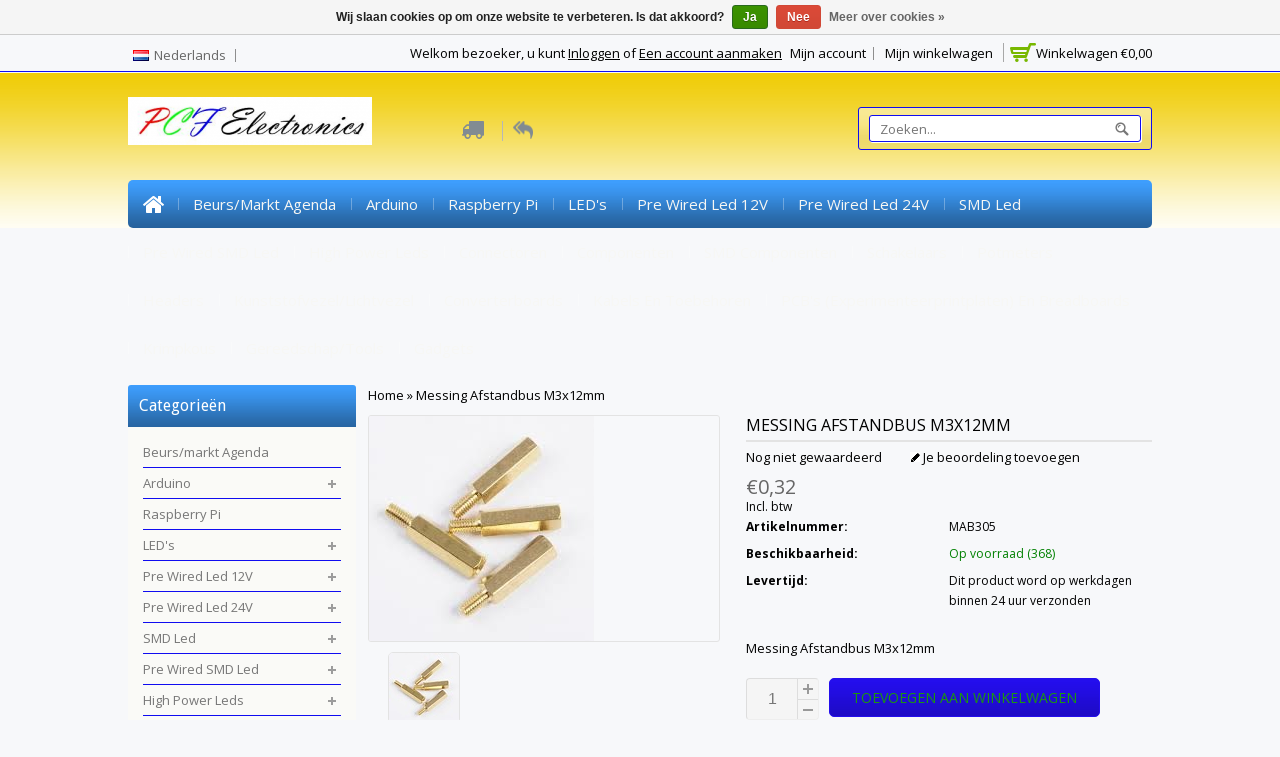

--- FILE ---
content_type: text/html;charset=utf-8
request_url: https://www.pcfelectronics.nl/nl/messing-afstandbus-m3x12mm.html
body_size: 17858
content:
<!DOCTYPE html>
<!--[if lte IE 7]><html class="ie7" lang="nl"><![endif]-->  
<!--[if IE 8]><html class="ie8" lang="nl"><![endif]-->  
<!--[if IE 9]><html class="ie9" lang="nl"><![endif]-->  

<html lang="nl">
    <head>
    <meta charset="utf-8"/>
<!-- [START] 'blocks/head.rain' -->
<!--

  (c) 2008-2026 Lightspeed Netherlands B.V.
  http://www.lightspeedhq.com
  Generated: 24-01-2026 @ 12:16:07

-->
<link rel="canonical" href="https://www.pcfelectronics.nl/nl/messing-afstandbus-m3x12mm.html"/>
<link rel="alternate" href="https://www.pcfelectronics.nl/nl/index.rss" type="application/rss+xml" title="Nieuwe producten"/>
<link href="https://cdn.webshopapp.com/assets/cookielaw.css?2025-02-20" rel="stylesheet" type="text/css"/>
<meta name="robots" content="noodp,noydir"/>
<meta name="google-site-verification" content="EbfH2zMwa2ZyJZdbbVZVhSZxM_3pMVUSpRoKJXoz1hE"/>
<meta property="og:url" content="https://www.pcfelectronics.nl/nl/messing-afstandbus-m3x12mm.html?source=facebook"/>
<meta property="og:site_name" content="PCF Electronics"/>
<meta property="og:title" content="Messing Afstandbus M3x12mm"/>
<meta property="og:description" content="Messing Afstandbus M3x12mm, Arduino, Raspberry Pi, Robotica, printplaten"/>
<meta property="og:image" content="https://cdn.webshopapp.com/shops/144750/files/287076165/messing-afstandbus-m3x12mm.jpg"/>
<!--[if lt IE 9]>
<script src="https://cdn.webshopapp.com/assets/html5shiv.js?2025-02-20"></script>
<![endif]-->
<!-- [END] 'blocks/head.rain' -->
    <title>Messing Afstandbus M3x12mm - PCF Electronics</title>
    
    <!-- added by TM -->
    <!-- Palm -->
    <meta name="HandheldFriendly" content="True" />
    <!-- Windows -->
    <meta name="MobileOptimized" content="320" />
    <!-- Safari, Android, BB, Opera -->
    <meta name="viewport" content="width=device-width, initial-scale=1, minimum-scale=1, maximum-scale=1" />
    <meta name="apple-mobile-web-app-status-bar-style" content="black-translucent"/>
    <meta name="apple-mobile-web-app-capable" content="yes"/>
    <!-- Use the .htaccess and remove these lines to avoid edge case issues. -->
    <!-- End TM -->
    
    <meta name="description" content="Messing Afstandbus M3x12mm, Arduino, Raspberry Pi, Robotica, printplaten" />
    <meta name="keywords" content="Messing Afstandbus M3x12mm" />
    <link rel="shortcut icon" href="https://cdn.webshopapp.com/shops/144750/themes/37081/assets/favicon.ico?20230226160111" type="image/x-icon" />
    
   <!-- added by TM -->   
      <link rel="stylesheet" href='//fonts.googleapis.com/css?family=Open%20Sans:400,700,700italic,400italic' />
        <link rel="stylesheet" href='//fonts.googleapis.com/css?family=Open%20Sans:400,700,700italic,400italic' />
         <link rel="stylesheet" href='//fonts.googleapis.com/css?family=Droid%20Sans:400,700,700italic,400italic' />
        
    <link rel="stylesheet" href='//fonts.googleapis.com/css?family=Lora:400,700,700italic,400italic' />
 
    <!-- End TM -->  
    
    <link rel="stylesheet" href="https://cdn.webshopapp.com/shops/144750/themes/37081/assets/stylesheet.css?20230226160111" />
    <link rel="stylesheet" href="https://cdn.webshopapp.com/shops/144750/themes/37081/assets/settings.css?20230226160111" />
    <link rel="stylesheet" href="https://cdn.webshopapp.com/assets/jquery-fancybox-2-1-4.css?2025-02-20" />
    <link rel="stylesheet" href="https://cdn.webshopapp.com/assets/jquery-fancybox-2-1-4-thumbs.css?2025-02-20" />        
    <link rel="stylesheet" href="https://cdn.webshopapp.com/shops/144750/themes/37081/assets/custom.css?20230226160111" />
   
    
    <!-- Added by TM -->
    <link href="https://cdn.webshopapp.com/shops/144750/themes/37081/assets/flexslider.css?20230226160111" rel="stylesheet" type="text/css" />   
    <link href="https://cdn.webshopapp.com/shops/144750/themes/37081/assets/carousel.css?20230226160111" rel="stylesheet" type="text/css" />
    <link href="https://cdn.webshopapp.com/shops/144750/themes/37081/assets/tmcustom.css?20230226160111" rel="stylesheet" type="text/css" />  
  <link href="https://cdn.webshopapp.com/shops/144750/themes/37081/assets/gui.css?20230226160111" rel="stylesheet" type="text/css"/> 
    
    <link href="https://cdn.webshopapp.com/shops/144750/themes/37081/assets/responsive.css?20230226160111" rel="stylesheet" type="text/css" />
      <!-- End TM -->
    
    <script src="https://cdn.webshopapp.com/assets/jquery-1-9-1.js?2025-02-20"></script>
    <script src="https://cdn.webshopapp.com/assets/jquery-migrate-1-1-1.js?2025-02-20"></script>
    <script src="https://cdn.webshopapp.com/assets/jquery-ui-1-10-1.js?2025-02-20"></script>
    <script src="https://cdn.webshopapp.com/assets/jquery-fancybox-2-1-4.js?2025-02-20"></script>
    <script src="https://cdn.webshopapp.com/assets/jquery-fancybox-2-1-4-thumbs.js?2025-02-20"></script>
    <script src="https://cdn.webshopapp.com/assets/jquery-zoom-1-7-0.js?2025-02-20"></script>
   <script src="https://cdn.webshopapp.com/assets/jquery-jcarousel-0-3-0.js?2025-02-20"></script>
   <script src="https://cdn.webshopapp.com/assets/gui.js?2025-02-20"></script>
    <script src="https://cdn.webshopapp.com/shops/144750/themes/37081/assets/playful.js?20230226160111"></script>
    
    <!-- Added by TM -->
    <script src="https://cdn.webshopapp.com/shops/144750/themes/37081/assets/flexslider-2-1-0-min.js?20230226160111" type="text/javascript"></script>
    <script src="https://cdn.webshopapp.com/shops/144750/themes/37081/assets/carousel-min.js?20230226160111" type="text/javascript"></script>
    <script src="https://cdn.webshopapp.com/shops/144750/themes/37081/assets/megnor-min.js?20230226160111" type="text/javascript"></script>
    <script src="https://cdn.webshopapp.com/shops/144750/themes/37081/assets/custom.js?20230226160111" type="text/javascript"></script>
    
     <script src="https://cdn.webshopapp.com/shops/144750/themes/37081/assets/responsive.js?20230226160111" type="text/javascript"></script>
      <script src="https://cdn.webshopapp.com/shops/144750/themes/37081/assets/jquery-custom-min.js?20230226160111" type="text/javascript"></script>
    <script src="https://cdn.webshopapp.com/shops/144750/themes/37081/assets/scrolltop-min.js?20230226160111" type="text/javascript"></script>
    <script src="https://cdn.webshopapp.com/shops/144750/themes/37081/assets/jstree-min.js?20230226160111" type="text/javascript"></script>   
    <script src="https://cdn.webshopapp.com/shops/144750/themes/37081/assets/doubletaptogo.js?20230226160111" type="text/javascript"></script>
    <script type="text/javascript">
      $(window).load(function(){
        $('.flexslider').flexslider({
          animation : '',     
          slideshowSpeed :3000,   
          pauseOnHover:"5",
      slideshow:0,
          start: function(slider){
          $('body').removeClass('loading');
          }
        });
        });
    </script>
    <!-- End TM -->
</head>

<body>
   
  <div id="gridsystem" class="hide"></div>
 
  <div class="wrapper layout-fluid border-">
      
    <header class="header clearfix">
     
       <div class="headertop">
        <div class="wrapper_inner">
          <div class="header_top_left">
                      <div class="tui-dropdown language tui-language tui-language-nl">
                <span>Nederlands</span>
               <ul>
 
    

<li class="tui-language tui-language-nl">
  <a class="flag Nederlands" title="Nederlands" lang="nl" href="https://www.pcfelectronics.nl/nl/go/product/97095894">Nederlands</a>
  </li>
<li class="tui-language tui-language-en">
  <a class="flag English" title="English" lang="en" href="https://www.pcfelectronics.nl/en/go/product/97095894">English</a>
  </li>
               </ul>
              </div>
                              </div>
          <div class="header_top_right">
            <div class="shopnav">
        
         <div class="cart">
              <a href="https://www.pcfelectronics.nl/nl/cart/" title="Mijn winkelwagen">
                <i></i>
                <small>Winkelwagen</small>
                <span>€0,00</span>
              </a>
                          </div> <!-- cart -->
        
                              <p>Welkom bezoeker, u kunt <a href="https://www.pcfelectronics.nl/nl/account/">Inloggen</a> of <a href="https://www.pcfelectronics.nl/nl/account/register/">Een account aanmaken</a></p>
                      <div class="tm_headerlinkmenu">
          <div class="tm_headerlinks_inner">
          <div class="headertoggle_img"> </div>
           </div>
          <ul class="header-links">
            <li><a href="https://www.pcfelectronics.nl/nl/account/" title="Mijn account">Mijn account</a></li>
            <li class="last"><a href="https://www.pcfelectronics.nl/nl/cart/" title="Mijn winkelwagen">Mijn winkelwagen</a></li>
          </ul><!-- headerlinks -->
        </div>
            </div> <!-- shonav -->
          </div>
        </div>
      </div> <!-- headertop -->
    <div class="headerbottom-inner">
       <div class="headerbottom">
        <div class="wrapper_inner">
          
          <h1 class="main_logo">
          <a href="https://www.pcfelectronics.nl/nl/" class="logo" title="PCF Electronics">
            <img src="https://cdn.webshopapp.com/shops/144750/themes/37081/assets/logo.png?20230226160111" alt="PCF Electronics" />
          </a>
          </h1>
      
      <div class="headerbottom_center">
        <div class="block1">
          <div class="img"></div>
          <div class="block_content"><a href="https://www.pcfelectronics.nl/nl/"></a></div>
      </div>
      <div class="block2">
        <div class="img"></div>
        <div class="block_content"><a href="https://www.pcfelectronics.nl/nl/"></a></div>
        </div>
      </div>
          <div class="headerbottom_right">
            <div class="topnav">
          <div class="search tui clearfix">
          <form action="https://www.pcfelectronics.nl/nl/search/" method="get">
          <input type="text" name="q" autocomplete="off" value="" placeholder="Zoeken..." />
          </form>
          </div>
          <div class="autocomplete">
          <div class="arrow"></div>
          <div class="products products-livesearch"></div>
          <div class="more"><a href="#">Bekijk alle resultaten <span>(0)</span></a></div>
          <div class="notfound">Geen producten gevonden...</div>
          </div>
            </div> <!-- tonav -->
         </div>
        
        </div> <!-- container -->
      </div> <!-- wrapper_inner -->
       <nav class="categories">
            <div class="wrapper_inner">
      <div id="menu" class="main-menu">
               <div class="nav-responsive" style="display: none;"><span>Menu</span><div class="expandable"></div></div>
        <ul class="main-navigation clearfix">
              <li class="home"><a href="https://www.pcfelectronics.nl/nl/" title="Home">Home</a></li>
                                <li><a href="https://www.pcfelectronics.nl/nl/beurs-markt-agenda/" class="main" title="Beurs/markt Agenda">Beurs/markt Agenda</a>
                                  </li>
                                <li><a href="https://www.pcfelectronics.nl/nl/arduino/" class="main" title="Arduino">Arduino</a>
                                    <ul>
                   
                                              <li><a href="https://www.pcfelectronics.nl/nl/arduino/arduino-borden/"  title="Arduino  Borden">Arduino  Borden </a>
                                                </li>
                                              <li><a href="https://www.pcfelectronics.nl/nl/arduino/arduino-sensoren/"  title="Arduino Sensoren">Arduino Sensoren </a>
                                                </li>
                                              <li><a href="https://www.pcfelectronics.nl/nl/arduino/arduino-touch-sensor/"  title="Arduino Touch Sensor">Arduino Touch Sensor </a>
                                                </li>
                                              <li><a href="https://www.pcfelectronics.nl/nl/arduino/arduino-rfid-module/"  title="Arduino RFID Module">Arduino RFID Module </a>
                                                </li>
                                              <li><a href="https://www.pcfelectronics.nl/nl/arduino/arduino-gas-sensor/"  title="Arduino Gas Sensor">Arduino Gas Sensor </a>
                                                </li>
                                              <li><a href="https://www.pcfelectronics.nl/nl/arduino/arduino-shields/"  title="Arduino Shields">Arduino Shields </a>
                                                </li>
                                              <li><a href="https://www.pcfelectronics.nl/nl/arduino/arduino-overige-modules/"  title="Arduino Overige modules">Arduino Overige modules </a>
                                                </li>
                                              <li><a href="https://www.pcfelectronics.nl/nl/arduino/motor-drive-stepper-drive-servos-en-stepper-motors/"  title="Motor drive, Stepper Drive, Servo&#039;s en Stepper motors">Motor drive, Stepper Drive, Servo&#039;s en Stepper motors </a>
                                                </li>
                                              <li><a href="https://www.pcfelectronics.nl/nl/arduino/lcd-displays/"  title="LCD Displays">LCD Displays </a>
                                                </li>
                                              <li><a href="https://www.pcfelectronics.nl/nl/arduino/batterijhouders/"  title="Batterijhouders">Batterijhouders </a>
                                                </li>
                                              <li><a href="https://www.pcfelectronics.nl/nl/arduino/arduino-behuizingen/"  title="Arduino behuizingen">Arduino behuizingen </a>
                                                </li>
                                              <li><a href="https://www.pcfelectronics.nl/nl/arduino/afstandbusjes-m3/"  title="Afstandbusjes M3">Afstandbusjes M3 </a>
                                                </li>
                                              <li><a href="https://www.pcfelectronics.nl/nl/arduino/schroeven-en-moeren-m3/"  title="Schroeven en moeren M3">Schroeven en moeren M3 </a>
                                                </li>
                                              <li><a href="https://www.pcfelectronics.nl/nl/arduino/robotica/"  title="Robotica">Robotica </a>
                                                </li>
                                              <li><a href="https://www.pcfelectronics.nl/nl/arduino/breadboards-en-dupont-draden/"  title="Breadboards en Dupont draden">Breadboards en Dupont draden </a>
                                                </li>
                                              <li><a href="https://www.pcfelectronics.nl/nl/arduino/step-up-en-step-down-modules/"  title="Step Up en Step Down Modules">Step Up en Step Down Modules </a>
                                                </li>
                                              <li><a href="https://www.pcfelectronics.nl/nl/arduino/arduino-relais-module/"  title="Arduino Relais Module">Arduino Relais Module </a>
                                                </li>
                                              <li><a href="https://www.pcfelectronics.nl/nl/arduino/audio-modules/"  title="Audio Modules ">Audio Modules  </a>
                                                </li>
                                              <li><a href="https://www.pcfelectronics.nl/nl/arduino/batterijen-accu-status-meter/"  title="Batterijen, Accu status meter">Batterijen, Accu status meter </a>
                                                </li>
                                              <li><a href="https://www.pcfelectronics.nl/nl/arduino/arduino-led-modules/"  title="Arduino Led Modules">Arduino Led Modules </a>
                                                </li>
                                              <li><a href="https://www.pcfelectronics.nl/nl/arduino/motor-driver-boards/"  title="Motor Driver Boards">Motor Driver Boards </a>
                                                </li>
                                          </ul>
                                  </li>
                                <li><a href="https://www.pcfelectronics.nl/nl/raspberry-pi/" class="main" title="Raspberry Pi">Raspberry Pi</a>
                                  </li>
                                <li><a href="https://www.pcfelectronics.nl/nl/leds/" class="main" title="LED&#039;s">LED&#039;s</a>
                                    <ul>
                   
                                              <li><a href="https://www.pcfelectronics.nl/nl/leds/led-helder/"  title="Led Helder">Led Helder </a>
                                                  <ul>
                                                        <li><a href="https://www.pcfelectronics.nl/nl/leds/led-helder/2mm-ronde-led-helder/"  title="2mm Ronde Led Helder">2mm Ronde Led Helder </a></li>
                                                        <li><a href="https://www.pcfelectronics.nl/nl/leds/led-helder/3mm-ronde-led-helder/"  title="3mm Ronde Led Helder">3mm Ronde Led Helder </a></li>
                                                        <li><a href="https://www.pcfelectronics.nl/nl/leds/led-helder/5mm-ronde-led-helder/"  title="5mm Ronde Led Helder">5mm Ronde Led Helder </a></li>
                                                        <li><a href="https://www.pcfelectronics.nl/nl/leds/led-helder/8mm-ronde-led-helder/"  title="8mm Ronde Led Helder">8mm Ronde Led Helder </a></li>
                                                        <li><a href="https://www.pcfelectronics.nl/nl/leds/led-helder/10mm-ronde-led-helder/"  title="10mm Ronde Led Helder">10mm Ronde Led Helder </a></li>
                                                        <li><a href="https://www.pcfelectronics.nl/nl/leds/led-helder/10mm-ronde-led-helder-05-watt/"  title="10mm Ronde Led Helder 0,5 Watt">10mm Ronde Led Helder 0,5 Watt </a></li>
                                                        <li><a href="https://www.pcfelectronics.nl/nl/leds/led-helder/2mm-flat-top-led-helder/"  title="2mm Flat top Led Helder">2mm Flat top Led Helder </a></li>
                                                        <li><a href="https://www.pcfelectronics.nl/nl/leds/led-helder/3mm-flat-top-led-helder/"  title="3mm Flat Top Led Helder">3mm Flat Top Led Helder </a></li>
                                                        <li><a href="https://www.pcfelectronics.nl/nl/leds/led-helder/5mm-flat-top-led-helder/"  title="5mm Flat Top Led Helder">5mm Flat Top Led Helder </a></li>
                                                        <li><a href="https://www.pcfelectronics.nl/nl/leds/led-helder/5mm-straw-hat-led-helder/"  title="5mm Straw Hat Led Helder">5mm Straw Hat Led Helder </a></li>
                                                        <li><a href="https://www.pcfelectronics.nl/nl/leds/led-helder/8mm-straw-hat-led-helder/"  title="8mm Straw Hat Led Helder">8mm Straw Hat Led Helder </a></li>
                                                        <li><a href="https://www.pcfelectronics.nl/nl/leds/led-helder/3mm-led-piranha-super-flux/"  title="3mm Led Piranha Super Flux">3mm Led Piranha Super Flux </a></li>
                                                        <li><a href="https://www.pcfelectronics.nl/nl/leds/led-helder/5mm-led-piranha-super-flux/"  title="5mm Led Piranha Super flux">5mm Led Piranha Super flux </a></li>
                                                        <li><a href="https://www.pcfelectronics.nl/nl/leds/led-helder/led-2x3x4mm/"  title="Led 2x3x4mm">Led 2x3x4mm </a></li>
                                                        <li><a href="https://www.pcfelectronics.nl/nl/leds/led-helder/led-2x5x7mm/"  title="Led 2x5x7mm">Led 2x5x7mm </a></li>
                                                        <li><a href="https://www.pcfelectronics.nl/nl/leds/led-helder/led-rgb-helder/"  title="Led RGB Helder">Led RGB Helder </a></li>
                                                        <li><a href="https://www.pcfelectronics.nl/nl/leds/led-helder/3mm-led-helder-knipper-flash/"  title="3mm Led Helder Knipper (Flash)">3mm Led Helder Knipper (Flash) </a></li>
                                                        <li><a href="https://www.pcfelectronics.nl/nl/leds/led-helder/5mm-led-helder-knipper-flash/"  title="5mm Led Helder Knipper (Flash)">5mm Led Helder Knipper (Flash) </a></li>
                                                        <li><a href="https://www.pcfelectronics.nl/nl/leds/led-helder/2mm-bi-color-led-2kleuren-led-3pins/"  title="2mm Bi-Color Led (2kleuren led 3pins)">2mm Bi-Color Led (2kleuren led 3pins) </a></li>
                                                        <li><a href="https://www.pcfelectronics.nl/nl/leds/led-helder/3mm-bi-color-led-2kleuren-led-3pins/"  title="3mm Bi-color Led (2kleuren led 3pins)">3mm Bi-color Led (2kleuren led 3pins) </a></li>
                                                        <li><a href="https://www.pcfelectronics.nl/nl/leds/led-helder/5mm-led-bi-color-2kleuren-3pins/"  title="5mm Led Bi-color (2kleuren 3pins)">5mm Led Bi-color (2kleuren 3pins) </a></li>
                                                        <li><a href="https://www.pcfelectronics.nl/nl/leds/led-helder/led-houder/"  title="Led Houder">Led Houder </a></li>
                                                        <li><a href="https://www.pcfelectronics.nl/nl/leds/led-helder/duoled/"  title="Duoled">Duoled </a></li>
                                                        <li><a href="https://www.pcfelectronics.nl/nl/leds/led-helder/concave-led-5mm/"  title="Concave Led 5mm">Concave Led 5mm </a></li>
                                                        <li><a href="https://www.pcfelectronics.nl/nl/leds/led-helder/led-3mm-helder-specialekleuren-pastelkleuren/"  title="Led 3mm Helder Specialekleuren/Pastelkleuren">Led 3mm Helder Specialekleuren/Pastelkleuren </a></li>
                                                        <li><a href="https://www.pcfelectronics.nl/nl/leds/led-helder/led-5mm-helder-speciale-kleuren-pastelkleuren/"  title="Led 5mm Helder Speciale kleuren/Pastelkleuren">Led 5mm Helder Speciale kleuren/Pastelkleuren </a></li>
                                                        <li><a href="https://www.pcfelectronics.nl/nl/leds/led-helder/485mm-diamond-led-helder/"  title="4,85mm Diamond Led Helder">4,85mm Diamond Led Helder </a></li>
                                                        <li><a href="https://www.pcfelectronics.nl/nl/leds/led-helder/5mm-rocket-led-helder/"  title="5mm Rocket Led Helder">5mm Rocket Led Helder </a></li>
                                                      </ul>
                                                </li>
                                              <li><a href="https://www.pcfelectronics.nl/nl/leds/infrarood-led/"  title="Infrarood Led">Infrarood Led </a>
                                                </li>
                                              <li><a href="https://www.pcfelectronics.nl/nl/leds/led-diffuus/"  title="Led Diffuus">Led Diffuus </a>
                                                  <ul>
                                                        <li><a href="https://www.pcfelectronics.nl/nl/leds/led-diffuus/2mm-flat-top-led-gekleurd-diffuus/"  title="2mm Flat Top Led Gekleurd Diffuus">2mm Flat Top Led Gekleurd Diffuus </a></li>
                                                        <li><a href="https://www.pcfelectronics.nl/nl/leds/led-diffuus/2mm-ronde-led-gekleurd-diffuus/"  title="2mm Ronde Led Gekleurd Diffuus">2mm Ronde Led Gekleurd Diffuus </a></li>
                                                        <li><a href="https://www.pcfelectronics.nl/nl/leds/led-diffuus/led-2x3x4mm-gekleurd-diffuus/"  title="Led 2x3x4mm  Gekleurd diffuus">Led 2x3x4mm  Gekleurd diffuus </a></li>
                                                        <li><a href="https://www.pcfelectronics.nl/nl/leds/led-diffuus/3mm-led-diffuus-flat-top/"  title="3mm Led Diffuus Flat top">3mm Led Diffuus Flat top </a></li>
                                                        <li><a href="https://www.pcfelectronics.nl/nl/leds/led-diffuus/5mm-led-diffuus-flat-top/"  title="5mm Led Diffuus Flat Top">5mm Led Diffuus Flat Top </a></li>
                                                        <li><a href="https://www.pcfelectronics.nl/nl/leds/led-diffuus/5mm-straw-hat-led-diffuus/"  title="5mm Straw hat led Diffuus">5mm Straw hat led Diffuus </a></li>
                                                        <li><a href="https://www.pcfelectronics.nl/nl/leds/led-diffuus/2mm-flat-top-led-wit-diffuus/"  title="2mm Flat Top Led Wit Diffuus">2mm Flat Top Led Wit Diffuus </a></li>
                                                        <li><a href="https://www.pcfelectronics.nl/nl/leds/led-diffuus/3mm-ronde-led-wit-diffuus/"  title="3mm Ronde Led Wit Diffuus">3mm Ronde Led Wit Diffuus </a></li>
                                                        <li><a href="https://www.pcfelectronics.nl/nl/leds/led-diffuus/5mm-ronde-led-wit-diffuus/"  title="5mm Ronde Led Wit Diffuus">5mm Ronde Led Wit Diffuus </a></li>
                                                        <li><a href="https://www.pcfelectronics.nl/nl/leds/led-diffuus/10mm-ronde-led-wit-diffuus/"  title="10mm Ronde Led Wit Diffuus ">10mm Ronde Led Wit Diffuus  </a></li>
                                                        <li><a href="https://www.pcfelectronics.nl/nl/leds/led-diffuus/3mm-ronde-led-gekleurd-diffuus/"  title="3mm Ronde Led Gekleurd Diffuus">3mm Ronde Led Gekleurd Diffuus </a></li>
                                                        <li><a href="https://www.pcfelectronics.nl/nl/leds/led-diffuus/5mm-ronde-led-gekleurd-diffuus/"  title="5mm Ronde Led Gekleurd Diffuus">5mm Ronde Led Gekleurd Diffuus </a></li>
                                                        <li><a href="https://www.pcfelectronics.nl/nl/leds/led-diffuus/10mm-ronde-led-gekleurd-diffuus/"  title="10mm Ronde Led Gekleurd Diffuus">10mm Ronde Led Gekleurd Diffuus </a></li>
                                                        <li><a href="https://www.pcfelectronics.nl/nl/leds/led-diffuus/3mm-led-diffuus-knipper-flash/"  title="3mm Led Diffuus Knipper (Flash)">3mm Led Diffuus Knipper (Flash) </a></li>
                                                        <li><a href="https://www.pcfelectronics.nl/nl/leds/led-diffuus/5mm-led-diffuus-knipper-flash/"  title="5mm Led Diffuus Knipper (Flash)">5mm Led Diffuus Knipper (Flash) </a></li>
                                                        <li><a href="https://www.pcfelectronics.nl/nl/leds/led-diffuus/2mm-bi-color-led-diffuus-2kleuren-3pins/"  title="2mm Bi-Color Led Diffuus (2kleuren 3pins)">2mm Bi-Color Led Diffuus (2kleuren 3pins) </a></li>
                                                        <li><a href="https://www.pcfelectronics.nl/nl/leds/led-diffuus/3mm-led-bi-color-diffuus-2kleuren-3pins/"  title="3mm Led Bi-color Diffuus (2kleuren 3pins)">3mm Led Bi-color Diffuus (2kleuren 3pins) </a></li>
                                                        <li><a href="https://www.pcfelectronics.nl/nl/leds/led-diffuus/5mm-led-bi-color-diffuus-2kleuren-3pins/"  title=" 5mm Led Bi-color Diffuus (2kleuren 3pins)"> 5mm Led Bi-color Diffuus (2kleuren 3pins) </a></li>
                                                        <li><a href="https://www.pcfelectronics.nl/nl/leds/led-diffuus/led-rgb-diffuus/"  title="Led RGB Diffuus">Led RGB Diffuus </a></li>
                                                        <li><a href="https://www.pcfelectronics.nl/nl/leds/led-diffuus/duoled/"  title="Duoled">Duoled </a></li>
                                                        <li><a href="https://www.pcfelectronics.nl/nl/leds/led-diffuus/led-houder/"  title="Led Houder">Led Houder </a></li>
                                                        <li><a href="https://www.pcfelectronics.nl/nl/leds/led-diffuus/led-5mm-wit-diffuus-speciale-kleuren-pastelkleuren/"  title="Led 5mm Wit Diffuus Speciale kleuren/Pastelkleuren">Led 5mm Wit Diffuus Speciale kleuren/Pastelkleuren </a></li>
                                                        <li><a href="https://www.pcfelectronics.nl/nl/leds/led-diffuus/led-5mm-gekleurd-diffuus-speciale-kleuren-pastelk/"  title=" Led 5mm Gekleurd Diffuus Speciale kleuren/Pastelkleuren"> Led 5mm Gekleurd Diffuus Speciale kleuren/Pastelkleuren </a></li>
                                                      </ul>
                                                </li>
                                              <li><a href="https://www.pcfelectronics.nl/nl/leds/7-segment-displays/"  title="7 Segment Display&#039;s">7 Segment Display&#039;s </a>
                                                  <ul>
                                                        <li><a href="https://www.pcfelectronics.nl/nl/leds/7-segment-displays/7-segment-displays-056-inch-ca/"  title="7 Segment Display&#039;s 0,56 Inch CA">7 Segment Display&#039;s 0,56 Inch CA </a></li>
                                                        <li><a href="https://www.pcfelectronics.nl/nl/leds/7-segment-displays/7-segment-displays-056-inch-cc/"  title="7 Segment Display&#039;s 0,56 Inch CC">7 Segment Display&#039;s 0,56 Inch CC </a></li>
                                                      </ul>
                                                </li>
                                              <li><a href="https://www.pcfelectronics.nl/nl/leds/led-indicator-12v/"  title="Led Indicator 12v">Led Indicator 12v </a>
                                                </li>
                                              <li><a href="https://www.pcfelectronics.nl/nl/leds/high-power-led-strip-led-strip-en-rgb-led-strip/"  title="High Power Led Strip, Led Strip en RGB Led Strip">High Power Led Strip, Led Strip en RGB Led Strip </a>
                                                </li>
                                              <li><a href="https://www.pcfelectronics.nl/nl/leds/led-dimmer-controller/"  title="Led Dimmer/Controller">Led Dimmer/Controller </a>
                                                </li>
                                          </ul>
                                  </li>
                                <li><a href="https://www.pcfelectronics.nl/nl/pre-wired-led-12v/" class="main" title="Pre Wired Led 12V">Pre Wired Led 12V</a>
                                    <ul>
                   
                                              <li><a href="https://www.pcfelectronics.nl/nl/pre-wired-led-12v/2mm-pre-wired-led-helder/"  title="2mm Pre Wired Led Helder">2mm Pre Wired Led Helder </a>
                                                </li>
                                              <li><a href="https://www.pcfelectronics.nl/nl/pre-wired-led-12v/3mm-pre-wired-led-helder/"  title="3mm Pre Wired Led Helder">3mm Pre Wired Led Helder </a>
                                                </li>
                                              <li><a href="https://www.pcfelectronics.nl/nl/pre-wired-led-12v/5mm-pre-wired-led-helder/"  title=" 5mm Pre Wired Led Helder"> 5mm Pre Wired Led Helder </a>
                                                </li>
                                              <li><a href="https://www.pcfelectronics.nl/nl/pre-wired-led-12v/10mm-pre-wired-led-helder/"  title="10mm Pre Wired Led Helder">10mm Pre Wired Led Helder </a>
                                                </li>
                                              <li><a href="https://www.pcfelectronics.nl/nl/pre-wired-led-12v/3mm-pre-wired-led-wit-diffuus/"  title="3mm Pre Wired Led Wit Diffuus ">3mm Pre Wired Led Wit Diffuus  </a>
                                                </li>
                                              <li><a href="https://www.pcfelectronics.nl/nl/pre-wired-led-12v/5mm-pre-wired-led-wit-diffuus/"  title="5mm Pre Wired Led Wit Diffuus ">5mm Pre Wired Led Wit Diffuus  </a>
                                                </li>
                                              <li><a href="https://www.pcfelectronics.nl/nl/pre-wired-led-12v/3mm-pre-wired-led-gekleurd-diffuus/"  title="3mm Pre Wired Led Gekleurd Diffuus">3mm Pre Wired Led Gekleurd Diffuus </a>
                                                </li>
                                              <li><a href="https://www.pcfelectronics.nl/nl/pre-wired-led-12v/5mm-pre-wired-led-gekleurd-diffuus/"  title="5mm Pre Wired Led Gekleurd Diffuus ">5mm Pre Wired Led Gekleurd Diffuus  </a>
                                                </li>
                                              <li><a href="https://www.pcfelectronics.nl/nl/pre-wired-led-12v/48mm-pre-wired-straw-hat-led/"  title="4,8mm Pre Wired Straw Hat Led">4,8mm Pre Wired Straw Hat Led </a>
                                                </li>
                                              <li><a href="https://www.pcfelectronics.nl/nl/pre-wired-led-12v/3mm-pre-wired-led-knipper-flash/"  title="3mm Pre Wired Led Knipper (Flash)">3mm Pre Wired Led Knipper (Flash) </a>
                                                </li>
                                              <li><a href="https://www.pcfelectronics.nl/nl/pre-wired-led-12v/5mm-pre-wired-led-knipper-flash/"  title="5mm Pre Wired Led Knipper (Flash)">5mm Pre Wired Led Knipper (Flash) </a>
                                                </li>
                                              <li><a href="https://www.pcfelectronics.nl/nl/pre-wired-led-12v/3-en-5mm-pre-wired-bi-color-led/"  title="3 en 5mm Pre Wired Bi-Color Led">3 en 5mm Pre Wired Bi-Color Led </a>
                                                </li>
                                              <li><a href="https://www.pcfelectronics.nl/nl/pre-wired-led-12v/led-houder/"  title="Led Houder">Led Houder </a>
                                                </li>
                                          </ul>
                                  </li>
                                <li><a href="https://www.pcfelectronics.nl/nl/pre-wired-led-24v/" class="main" title="Pre Wired Led 24V">Pre Wired Led 24V</a>
                                    <ul>
                   
                                              <li><a href="https://www.pcfelectronics.nl/nl/pre-wired-led-24v/3mm-pre-wired-led-gekleurd-diffuus-24v/"  title="3mm Pre Wired Led Gekleurd Diffuus 24V">3mm Pre Wired Led Gekleurd Diffuus 24V </a>
                                                </li>
                                              <li><a href="https://www.pcfelectronics.nl/nl/pre-wired-led-24v/3mm-pre-wired-led-helder-24v/"  title="3mm Pre Wired Led Helder 24V">3mm Pre Wired Led Helder 24V </a>
                                                </li>
                                              <li><a href="https://www.pcfelectronics.nl/nl/pre-wired-led-24v/led-houder/"  title="Led Houder">Led Houder </a>
                                                </li>
                                              <li><a href="https://www.pcfelectronics.nl/nl/pre-wired-led-24v/5mm-pre-wired-led-gekleurd-diffuus-24v/"  title="5mm Pre Wired Led Gekleurd Diffuus 24V">5mm Pre Wired Led Gekleurd Diffuus 24V </a>
                                                </li>
                                              <li><a href="https://www.pcfelectronics.nl/nl/pre-wired-led-24v/5mm-pre-wired-led-wit-diffuus-24v/"  title="5mm Pre Wired Led Wit Diffuus 24V">5mm Pre Wired Led Wit Diffuus 24V </a>
                                                </li>
                                              <li><a href="https://www.pcfelectronics.nl/nl/pre-wired-led-24v/3mm-pre-wired-led-knipper-24v/"  title="3mm Pre Wired Led Knipper 24V">3mm Pre Wired Led Knipper 24V </a>
                                                </li>
                                          </ul>
                                  </li>
                                <li><a href="https://www.pcfelectronics.nl/nl/smd-led/" class="main" title="SMD Led">SMD Led</a>
                                    <ul>
                   
                                              <li><a href="https://www.pcfelectronics.nl/nl/smd-led/smd-led-0402/"  title="SMD Led 0402">SMD Led 0402 </a>
                                                </li>
                                              <li><a href="https://www.pcfelectronics.nl/nl/smd-led/smd-led-0603/"  title="SMD Led 0603">SMD Led 0603 </a>
                                                </li>
                                              <li><a href="https://www.pcfelectronics.nl/nl/smd-led/smd-led-0805/"  title="SMD Led 0805">SMD Led 0805 </a>
                                                </li>
                                              <li><a href="https://www.pcfelectronics.nl/nl/smd-led/smd-led-1206/"  title="SMD Led 1206">SMD Led 1206 </a>
                                                </li>
                                              <li><a href="https://www.pcfelectronics.nl/nl/smd-led/smd-led-0805-knipper-flash/"  title="SMD Led 0805 Knipper (Flash)">SMD Led 0805 Knipper (Flash) </a>
                                                </li>
                                              <li><a href="https://www.pcfelectronics.nl/nl/smd-led/smd-led-rgb/"  title="SMD Led RGB ">SMD Led RGB  </a>
                                                </li>
                                              <li><a href="https://www.pcfelectronics.nl/nl/smd-led/smd-led-bi-color/"  title="SMD Led Bi-color">SMD Led Bi-color </a>
                                                </li>
                                              <li><a href="https://www.pcfelectronics.nl/nl/smd-led/smd-led-3528-max-12v/"  title="SMD Led 3528 Max. 12V">SMD Led 3528 Max. 12V </a>
                                                </li>
                                          </ul>
                                  </li>
                                <li><a href="https://www.pcfelectronics.nl/nl/pre-wired-smd-led/" class="main" title="Pre Wired SMD Led ">Pre Wired SMD Led </a>
                                    <ul>
                   
                                              <li><a href="https://www.pcfelectronics.nl/nl/pre-wired-smd-led/pre-wired-smd-led-0402-max12v/"  title="Pre Wired SMD Led 0402 Max.12v">Pre Wired SMD Led 0402 Max.12v </a>
                                                </li>
                                              <li><a href="https://www.pcfelectronics.nl/nl/pre-wired-smd-led/pre-wired-smd-led-0603-max12v/"  title="Pre Wired SMD Led 0603 Max.12v">Pre Wired SMD Led 0603 Max.12v </a>
                                                </li>
                                              <li><a href="https://www.pcfelectronics.nl/nl/pre-wired-smd-led/pre-wired-smd-led-0805-max-12v/"  title="Pre Wired SMD Led 0805 Max. 12v">Pre Wired SMD Led 0805 Max. 12v </a>
                                                </li>
                                              <li><a href="https://www.pcfelectronics.nl/nl/pre-wired-smd-led/pre-wired-smd-led-0402-zonder-weerstand/"  title="Pre Wired SMD Led 0402 zonder weerstand ">Pre Wired SMD Led 0402 zonder weerstand  </a>
                                                </li>
                                              <li><a href="https://www.pcfelectronics.nl/nl/pre-wired-smd-led/pre-wired-smd-led-0603-zonder-weerstand/"  title="Pre Wired SMD Led 0603 zonder weerstand">Pre Wired SMD Led 0603 zonder weerstand </a>
                                                </li>
                                              <li><a href="https://www.pcfelectronics.nl/nl/pre-wired-smd-led/pre-wired-smd-led-0805-zonder-weerstand/"  title="Pre Wired SMD Led 0805 zonder weerstand">Pre Wired SMD Led 0805 zonder weerstand </a>
                                                </li>
                                              <li><a href="https://www.pcfelectronics.nl/nl/pre-wired-smd-led/pre-wired-smd-led-1206-zonder-weerstand/"  title="Pre Wired SMD Led 1206 zonder weerstand">Pre Wired SMD Led 1206 zonder weerstand </a>
                                                </li>
                                          </ul>
                                  </li>
                                <li><a href="https://www.pcfelectronics.nl/nl/high-power-leds/" class="main" title="High Power Leds">High Power Leds</a>
                                    <ul>
                   
                                              <li><a href="https://www.pcfelectronics.nl/nl/high-power-leds/high-power-leds-1-watt/"  title="High Power Leds 1 Watt">High Power Leds 1 Watt </a>
                                                </li>
                                              <li><a href="https://www.pcfelectronics.nl/nl/high-power-leds/high-power-leds-3-watt/"  title="High Power Leds 3 Watt">High Power Leds 3 Watt </a>
                                                </li>
                                              <li><a href="https://www.pcfelectronics.nl/nl/high-power-leds/high-power-leds-5-watt/"  title="High Power Leds 5 Watt">High Power Leds 5 Watt </a>
                                                </li>
                                              <li><a href="https://www.pcfelectronics.nl/nl/high-power-leds/koellichamen-en-lenzen/"  title="Koellichamen en lenzen ">Koellichamen en lenzen  </a>
                                                </li>
                                              <li><a href="https://www.pcfelectronics.nl/nl/high-power-leds/high-power-led-strip/"  title="High Power Led Strip">High Power Led Strip </a>
                                                </li>
                                              <li><a href="https://www.pcfelectronics.nl/nl/high-power-leds/high-power-led-rgb/"  title="High Power Led RGB">High Power Led RGB </a>
                                                </li>
                                          </ul>
                                  </li>
                                <li><a href="https://www.pcfelectronics.nl/nl/connectoren/" class="main" title="Connectoren">Connectoren</a>
                                    <ul>
                   
                                              <li><a href="https://www.pcfelectronics.nl/nl/connectoren/db-connectoren/"  title="DB Connectoren">DB Connectoren </a>
                                                </li>
                                              <li><a href="https://www.pcfelectronics.nl/nl/connectoren/jack-plug-power-plug/"  title="Jack plug/power plug">Jack plug/power plug </a>
                                                </li>
                                              <li><a href="https://www.pcfelectronics.nl/nl/connectoren/usb-connectoren/"  title="USB Connectoren">USB Connectoren </a>
                                                </li>
                                              <li><a href="https://www.pcfelectronics.nl/nl/connectoren/audio-connectoren/"  title="Audio Connectoren">Audio Connectoren </a>
                                                </li>
                                              <li><a href="https://www.pcfelectronics.nl/nl/connectoren/ac-connectoren/"  title="AC Connectoren">AC Connectoren </a>
                                                </li>
                                              <li><a href="https://www.pcfelectronics.nl/nl/connectoren/gx16-connector/"  title="GX16 Connector">GX16 Connector </a>
                                                </li>
                                              <li><a href="https://www.pcfelectronics.nl/nl/connectoren/gx12-connector/"  title="GX12 Connector">GX12 Connector </a>
                                                </li>
                                              <li><a href="https://www.pcfelectronics.nl/nl/connectoren/gx20-connector/"  title="GX20 Connector">GX20 Connector </a>
                                                </li>
                                              <li><a href="https://www.pcfelectronics.nl/nl/connectoren/overige-connectoren/"  title="Overige Connectoren ">Overige Connectoren  </a>
                                                </li>
                                              <li><a href="https://www.pcfelectronics.nl/nl/connectoren/4mm-bananenstekkers/"  title="4mm Bananenstekkers ">4mm Bananenstekkers  </a>
                                                </li>
                                          </ul>
                                  </li>
                                <li><a href="https://www.pcfelectronics.nl/nl/componenten/" class="main" title="Componenten">Componenten</a>
                                    <ul>
                   
                                              <li><a href="https://www.pcfelectronics.nl/nl/componenten/zener-diodes-05-watt/"  title="Zener Diodes 0,5 Watt">Zener Diodes 0,5 Watt </a>
                                                </li>
                                              <li><a href="https://www.pcfelectronics.nl/nl/componenten/zener-diodes-1-watt/"  title="Zener Diodes 1 Watt">Zener Diodes 1 Watt </a>
                                                </li>
                                              <li><a href="https://www.pcfelectronics.nl/nl/componenten/zener-diodes-13-watt/"  title="Zener Diodes 1,3 Watt">Zener Diodes 1,3 Watt </a>
                                                </li>
                                              <li><a href="https://www.pcfelectronics.nl/nl/componenten/zener-diodes-2-watt/"  title="Zener Diodes 2 Watt">Zener Diodes 2 Watt </a>
                                                </li>
                                              <li><a href="https://www.pcfelectronics.nl/nl/componenten/zener-diodes-5-watt/"  title="Zener Diodes 5 Watt">Zener Diodes 5 Watt </a>
                                                </li>
                                              <li><a href="https://www.pcfelectronics.nl/nl/componenten/diodes-6458111/"  title="Diodes">Diodes </a>
                                                </li>
                                              <li><a href="https://www.pcfelectronics.nl/nl/componenten/vermogen-diodes/"  title="Vermogen Diodes">Vermogen Diodes </a>
                                                </li>
                                              <li><a href="https://www.pcfelectronics.nl/nl/componenten/diodes/"  title="Diodes">Diodes </a>
                                                </li>
                                              <li><a href="https://www.pcfelectronics.nl/nl/componenten/draadbrug-0-o/"  title="Draadbrug 0 Ω   ">Draadbrug 0 Ω    </a>
                                                </li>
                                              <li><a href="https://www.pcfelectronics.nl/nl/componenten/metaalfilm-weerstand-025-watt/"  title="Metaalfilm Weerstand 0,25 Watt">Metaalfilm Weerstand 0,25 Watt </a>
                                                </li>
                                              <li><a href="https://www.pcfelectronics.nl/nl/componenten/royal-ohm-weerstanden-koolfilm-025watt/"  title="Royal Ohm Weerstanden Koolfilm 0,25watt">Royal Ohm Weerstanden Koolfilm 0,25watt </a>
                                                </li>
                                              <li><a href="https://www.pcfelectronics.nl/nl/componenten/royal-ohm-mini-weerstanden-koolfilm-025watt/"  title="Royal Ohm Mini Weerstanden Koolfilm 0,25watt">Royal Ohm Mini Weerstanden Koolfilm 0,25watt </a>
                                                </li>
                                              <li><a href="https://www.pcfelectronics.nl/nl/componenten/royal-ohm-metaal-film-weerstanden-040-watt/"  title="Royal Ohm  Metaal film weerstanden 0,40 watt">Royal Ohm  Metaal film weerstanden 0,40 watt </a>
                                                </li>
                                              <li><a href="https://www.pcfelectronics.nl/nl/componenten/royal-ohm-metaal-film-weerstanden-1-watt/"  title="Royal Ohm Metaal film weerstanden 1 Watt">Royal Ohm Metaal film weerstanden 1 Watt </a>
                                                </li>
                                              <li><a href="https://www.pcfelectronics.nl/nl/componenten/draadgewonden-weerstand-5-watt/"  title="Draadgewonden Weerstand 5 Watt">Draadgewonden Weerstand 5 Watt </a>
                                                </li>
                                              <li><a href="https://www.pcfelectronics.nl/nl/componenten/draadgewonden-weerstand-9-watt/"  title="Draadgewonden Weerstand 9 Watt">Draadgewonden Weerstand 9 Watt </a>
                                                </li>
                                              <li><a href="https://www.pcfelectronics.nl/nl/componenten/condensatoren-63v-elco/"  title="Condensatoren 6,3V Elco">Condensatoren 6,3V Elco </a>
                                                </li>
                                              <li><a href="https://www.pcfelectronics.nl/nl/componenten/condensatoren-10v-elco/"  title="Condensatoren 10V Elco">Condensatoren 10V Elco </a>
                                                </li>
                                              <li><a href="https://www.pcfelectronics.nl/nl/componenten/condensatoren-16v-elco/"  title="Condensatoren 16V Elco">Condensatoren 16V Elco </a>
                                                </li>
                                              <li><a href="https://www.pcfelectronics.nl/nl/componenten/condensatoren-25v-elco/"  title="Condensatoren 25V Elco">Condensatoren 25V Elco </a>
                                                </li>
                                              <li><a href="https://www.pcfelectronics.nl/nl/componenten/condensatoren-35v-elco/"  title="Condensatoren 35V Elco">Condensatoren 35V Elco </a>
                                                </li>
                                              <li><a href="https://www.pcfelectronics.nl/nl/componenten/condensatoren-50v-elco/"  title="Condensatoren 50V Elco">Condensatoren 50V Elco </a>
                                                </li>
                                              <li><a href="https://www.pcfelectronics.nl/nl/componenten/condensatoren-63v-elco-8063870/"  title="Condensatoren 63V Elco">Condensatoren 63V Elco </a>
                                                </li>
                                              <li><a href="https://www.pcfelectronics.nl/nl/componenten/condensator-100v-elco/"  title="Condensator 100V Elco">Condensator 100V Elco </a>
                                                </li>
                                              <li><a href="https://www.pcfelectronics.nl/nl/componenten/condensatoren-400v-elco/"  title="Condensatoren 400V Elco">Condensatoren 400V Elco </a>
                                                </li>
                                              <li><a href="https://www.pcfelectronics.nl/nl/componenten/keramische-condensatoren-50v/"  title="Keramische Condensatoren 50V">Keramische Condensatoren 50V </a>
                                                </li>
                                              <li><a href="https://www.pcfelectronics.nl/nl/componenten/keramische-condensatoren-100v/"  title="Keramische Condensatoren 100V">Keramische Condensatoren 100V </a>
                                                </li>
                                              <li><a href="https://www.pcfelectronics.nl/nl/componenten/keramische-condensatoren-1000v-1kv/"  title="Keramische Condensatoren 1000V/1kV">Keramische Condensatoren 1000V/1kV </a>
                                                </li>
                                              <li><a href="https://www.pcfelectronics.nl/nl/componenten/goldcap-supercondensator/"  title="Goldcap (supercondensator)">Goldcap (supercondensator) </a>
                                                </li>
                                              <li><a href="https://www.pcfelectronics.nl/nl/componenten/gelijkrichter/"  title="Gelijkrichter">Gelijkrichter </a>
                                                </li>
                                              <li><a href="https://www.pcfelectronics.nl/nl/componenten/spanningsstabilisator-regelbaar/"  title="Spanningsstabilisator regelbaar">Spanningsstabilisator regelbaar </a>
                                                </li>
                                              <li><a href="https://www.pcfelectronics.nl/nl/componenten/spanningsstabilisator-niet-regelbaar/"  title="  Spanningsstabilisator niet regelbaar">  Spanningsstabilisator niet regelbaar </a>
                                                </li>
                                              <li><a href="https://www.pcfelectronics.nl/nl/componenten/vaste-spanningsregelaar-positief/"  title="Vaste Spanningsregelaar Positief">Vaste Spanningsregelaar Positief </a>
                                                </li>
                                              <li><a href="https://www.pcfelectronics.nl/nl/componenten/vaste-spanningsregelaar-negatief/"  title="Vaste Spanningsregelaar Negatief">Vaste Spanningsregelaar Negatief </a>
                                                </li>
                                              <li><a href="https://www.pcfelectronics.nl/nl/componenten/mosfet-n-channel/"  title="Mosfet N-channel">Mosfet N-channel </a>
                                                </li>
                                              <li><a href="https://www.pcfelectronics.nl/nl/componenten/mosfet-p-channel/"  title="Mosfet P-channel">Mosfet P-channel </a>
                                                </li>
                                              <li><a href="https://www.pcfelectronics.nl/nl/componenten/reedcontacten/"  title="Reedcontacten">Reedcontacten </a>
                                                </li>
                                              <li><a href="https://www.pcfelectronics.nl/nl/componenten/sensoren/"  title="Sensoren">Sensoren </a>
                                                </li>
                                              <li><a href="https://www.pcfelectronics.nl/nl/componenten/ldr-photoresistor/"  title="LDR Photoresistor">LDR Photoresistor </a>
                                                </li>
                                              <li><a href="https://www.pcfelectronics.nl/nl/componenten/infrarood/"  title="Infrarood">Infrarood </a>
                                                </li>
                                              <li><a href="https://www.pcfelectronics.nl/nl/componenten/batterijhouders/"  title="Batterijhouders">Batterijhouders </a>
                                                </li>
                                              <li><a href="https://www.pcfelectronics.nl/nl/componenten/buzzers/"  title="Buzzers">Buzzers </a>
                                                </li>
                                              <li><a href="https://www.pcfelectronics.nl/nl/componenten/ics/"  title="IC&#039;s">IC&#039;s </a>
                                                </li>
                                              <li><a href="https://www.pcfelectronics.nl/nl/componenten/ic-voetjes/"  title="IC Voetjes">IC Voetjes </a>
                                                </li>
                                              <li><a href="https://www.pcfelectronics.nl/nl/componenten/overige-componenten/"  title="Overige componenten">Overige componenten </a>
                                                </li>
                                              <li><a href="https://www.pcfelectronics.nl/nl/componenten/transistoren-pnp/"  title="Transistoren PNP">Transistoren PNP </a>
                                                </li>
                                              <li><a href="https://www.pcfelectronics.nl/nl/componenten/transistoren-npn/"  title="Transistoren NPN">Transistoren NPN </a>
                                                </li>
                                              <li><a href="https://www.pcfelectronics.nl/nl/componenten/afstandbusjes-m3/"  title="Afstandbusjes M3">Afstandbusjes M3 </a>
                                                </li>
                                              <li><a href="https://www.pcfelectronics.nl/nl/componenten/schroeven-en-moeren-m3/"  title="Schroeven en moeren M3">Schroeven en moeren M3 </a>
                                                </li>
                                              <li><a href="https://www.pcfelectronics.nl/nl/componenten/projectdraad/"  title="Projectdraad">Projectdraad </a>
                                                </li>
                                              <li><a href="https://www.pcfelectronics.nl/nl/componenten/zif-socket/"  title="ZIF Socket">ZIF Socket </a>
                                                </li>
                                              <li><a href="https://www.pcfelectronics.nl/nl/componenten/isolatieplaatjes-en-buisjes/"  title="Isolatieplaatjes en buisjes">Isolatieplaatjes en buisjes </a>
                                                </li>
                                              <li><a href="https://www.pcfelectronics.nl/nl/componenten/kristallen/"  title="Kristallen">Kristallen </a>
                                                </li>
                                              <li><a href="https://www.pcfelectronics.nl/nl/componenten/zekeringen-zekeringhouders/"  title="Zekeringen/Zekeringhouders">Zekeringen/Zekeringhouders </a>
                                                </li>
                                              <li><a href="https://www.pcfelectronics.nl/nl/componenten/transistor/"  title="Transistor">Transistor </a>
                                                </li>
                                              <li><a href="https://www.pcfelectronics.nl/nl/componenten/led-indicator-12v/"  title="Led Indicator 12v">Led Indicator 12v </a>
                                                </li>
                                              <li><a href="https://www.pcfelectronics.nl/nl/componenten/inductiespoel/"  title="Inductiespoel">Inductiespoel </a>
                                                </li>
                                              <li><a href="https://www.pcfelectronics.nl/nl/componenten/ferriet-kraal/"  title="Ferriet Kraal">Ferriet Kraal </a>
                                                </li>
                                          </ul>
                                  </li>
                                <li><a href="https://www.pcfelectronics.nl/nl/smd-componenten/" class="main" title="SMD Componenten">SMD Componenten</a>
                                    <ul>
                   
                                              <li><a href="https://www.pcfelectronics.nl/nl/smd-componenten/smd-condensator-63v-elco/"  title="SMD Condensator 6,3V  Elco">SMD Condensator 6,3V  Elco </a>
                                                </li>
                                              <li><a href="https://www.pcfelectronics.nl/nl/smd-componenten/smd-condensator-16v-elco/"  title="SMD Condensator 16V  Elco">SMD Condensator 16V  Elco </a>
                                                </li>
                                              <li><a href="https://www.pcfelectronics.nl/nl/smd-componenten/smd-condensator-25v-elco/"  title="SMD Condensator 25V  Elco">SMD Condensator 25V  Elco </a>
                                                </li>
                                              <li><a href="https://www.pcfelectronics.nl/nl/smd-componenten/smd-condensator-35v-elco/"  title="SMD Condensator 35V  Elco">SMD Condensator 35V  Elco </a>
                                                </li>
                                              <li><a href="https://www.pcfelectronics.nl/nl/smd-componenten/smd-condensator-50v-elco/"  title="SMD Condensator 50V  Elco">SMD Condensator 50V  Elco </a>
                                                </li>
                                              <li><a href="https://www.pcfelectronics.nl/nl/smd-componenten/smd-mosfet/"  title="SMD Mosfet">SMD Mosfet </a>
                                                </li>
                                              <li><a href="https://www.pcfelectronics.nl/nl/smd-componenten/smd-diode/"  title="SMD Diode">SMD Diode </a>
                                                </li>
                                              <li><a href="https://www.pcfelectronics.nl/nl/smd-componenten/smd-weerstand-0805/"  title="SMD Weerstand 0805">SMD Weerstand 0805 </a>
                                                </li>
                                          </ul>
                                  </li>
                                <li><a href="https://www.pcfelectronics.nl/nl/schakelaars/" class="main" title="Schakelaars">Schakelaars</a>
                                    <ul>
                   
                                              <li><a href="https://www.pcfelectronics.nl/nl/schakelaars/mini-drukschakelaar/"  title="Mini-Drukschakelaar">Mini-Drukschakelaar </a>
                                                </li>
                                              <li><a href="https://www.pcfelectronics.nl/nl/schakelaars/tuimelschakelaar/"  title="Tuimelschakelaar">Tuimelschakelaar </a>
                                                </li>
                                              <li><a href="https://www.pcfelectronics.nl/nl/schakelaars/draaischakelaars/"  title="Draaischakelaars">Draaischakelaars </a>
                                                </li>
                                              <li><a href="https://www.pcfelectronics.nl/nl/schakelaars/potmeterknoppen/"  title="Potmeterknoppen">Potmeterknoppen </a>
                                                </li>
                                              <li><a href="https://www.pcfelectronics.nl/nl/schakelaars/momentschakelaars/"  title="Momentschakelaars">Momentschakelaars </a>
                                                </li>
                                              <li><a href="https://www.pcfelectronics.nl/nl/schakelaars/overige-schakelaars/"  title="Overige  Schakelaars">Overige  Schakelaars </a>
                                                </li>
                                              <li><a href="https://www.pcfelectronics.nl/nl/schakelaars/sleutelschakelaars/"  title="Sleutelschakelaars">Sleutelschakelaars </a>
                                                </li>
                                              <li><a href="https://www.pcfelectronics.nl/nl/schakelaars/12mm-drukschakelaar-max-12v/"  title="12mm Drukschakelaar Max 12v">12mm Drukschakelaar Max 12v </a>
                                                </li>
                                              <li><a href="https://www.pcfelectronics.nl/nl/schakelaars/16mm-drukschakelaar-latching-max-12v/"  title="16mm Drukschakelaar Latching Max 12v">16mm Drukschakelaar Latching Max 12v </a>
                                                </li>
                                              <li><a href="https://www.pcfelectronics.nl/nl/schakelaars/16mm-drukschakelaar-self-reset-momentary-max-12v/"  title="16mm Drukschakelaar Self Reset/Momentary Max 12v">16mm Drukschakelaar Self Reset/Momentary Max 12v </a>
                                                </li>
                                              <li><a href="https://www.pcfelectronics.nl/nl/schakelaars/16mm-drukschakelaar-latching-max-24v/"  title="16mm Drukschakelaar Latching Max 24v">16mm Drukschakelaar Latching Max 24v </a>
                                                </li>
                                              <li><a href="https://www.pcfelectronics.nl/nl/schakelaars/12mm-drukschakelaar-max-12-tot-24v/"  title="12mm Drukschakelaar Max 12 tot 24V">12mm Drukschakelaar Max 12 tot 24V </a>
                                                </li>
                                              <li><a href="https://www.pcfelectronics.nl/nl/schakelaars/wipschakelaar/"  title="Wipschakelaar">Wipschakelaar </a>
                                                </li>
                                              <li><a href="https://www.pcfelectronics.nl/nl/schakelaars/schakelaar-knoppen/"  title="Schakelaar knoppen">Schakelaar knoppen </a>
                                                </li>
                                          </ul>
                                  </li>
                                <li><a href="https://www.pcfelectronics.nl/nl/potmeters/" class="main" title="Potmeters">Potmeters</a>
                                    <ul>
                   
                                              <li><a href="https://www.pcfelectronics.nl/nl/potmeters/potmeterknoppen/"  title="Potmeterknoppen">Potmeterknoppen </a>
                                                </li>
                                              <li><a href="https://www.pcfelectronics.nl/nl/potmeters/potmeter-linear-stereo-round-shaft/"  title="Potmeter Linear Stereo Round Shaft">Potmeter Linear Stereo Round Shaft </a>
                                                </li>
                                              <li><a href="https://www.pcfelectronics.nl/nl/potmeters/potmeter-linear-mono-round-shaft/"  title="Potmeter Linear Mono  Round Shaft">Potmeter Linear Mono  Round Shaft </a>
                                                </li>
                                              <li><a href="https://www.pcfelectronics.nl/nl/potmeters/potmeter-linear-mono-d-shaft/"  title="Potmeter Linear Mono D-Shaft">Potmeter Linear Mono D-Shaft </a>
                                                </li>
                                              <li><a href="https://www.pcfelectronics.nl/nl/potmeters/rotary-encoder/"  title="Rotary Encoder">Rotary Encoder </a>
                                                </li>
                                              <li><a href="https://www.pcfelectronics.nl/nl/potmeters/trimmer-potmeter/"  title="Trimmer (Potmeter)">Trimmer (Potmeter) </a>
                                                </li>
                                              <li><a href="https://www.pcfelectronics.nl/nl/potmeters/print-potmeter-liggend/"  title="Print potmeter liggend">Print potmeter liggend </a>
                                                </li>
                                              <li><a href="https://www.pcfelectronics.nl/nl/potmeters/potmeter-logaritmisch-mono-round-shaft/"  title="Potmeter logaritmisch Mono Round Shaft">Potmeter logaritmisch Mono Round Shaft </a>
                                                </li>
                                              <li><a href="https://www.pcfelectronics.nl/nl/potmeters/potmeter-logaritmisch-stereo-round-shaft/"  title="Potmeter Logaritmisch Stereo Round Shaft">Potmeter Logaritmisch Stereo Round Shaft </a>
                                                </li>
                                          </ul>
                                  </li>
                                <li><a href="https://www.pcfelectronics.nl/nl/headers/" class="main" title="Headers">Headers</a>
                                    <ul>
                   
                                              <li><a href="https://www.pcfelectronics.nl/nl/headers/headers-pitch-254mm/"  title="Headers Pitch 2,54mm">Headers Pitch 2,54mm </a>
                                                </li>
                                              <li><a href="https://www.pcfelectronics.nl/nl/headers/headers-pitch-200mm/"  title="Headers Pitch 2,00mm">Headers Pitch 2,00mm </a>
                                                </li>
                                          </ul>
                                  </li>
                                <li><a href="https://www.pcfelectronics.nl/nl/kunststofvezel-lichtvezel/" class="main" title="Kunststofvezel/lichtvezel">Kunststofvezel/lichtvezel</a>
                                    <ul>
                   
                                              <li><a href="https://www.pcfelectronics.nl/nl/kunststofvezel-lichtvezel/kunststofvezel-lichtvezel-endglow/"  title="Kunststofvezel/lichtvezel Endglow">Kunststofvezel/lichtvezel Endglow </a>
                                                </li>
                                              <li><a href="https://www.pcfelectronics.nl/nl/kunststofvezel-lichtvezel/kunststofvezel-lichtvezel-side-glow/"  title="Kunststofvezel/lichtvezel Side Glow">Kunststofvezel/lichtvezel Side Glow </a>
                                                </li>
                                              <li><a href="https://www.pcfelectronics.nl/nl/kunststofvezel-lichtvezel/kunststofvezel-lichtvezel-met-zwarte-mantel-end-gl/"  title="Kunststofvezel/Lichtvezel met zwarte mantel End Glow">Kunststofvezel/Lichtvezel met zwarte mantel End Glow </a>
                                                </li>
                                              <li><a href="https://www.pcfelectronics.nl/nl/kunststofvezel-lichtvezel/kunststofvezel-lichtvezel-sparkling/"  title="Kunststofvezel/lichtvezel Sparkling">Kunststofvezel/lichtvezel Sparkling </a>
                                                </li>
                                          </ul>
                                  </li>
                                <li><a href="https://www.pcfelectronics.nl/nl/converterboards/" class="main" title="Converterboards">Converterboards</a>
                                  </li>
                                <li><a href="https://www.pcfelectronics.nl/nl/kabels-en-toebehoren/" class="main" title="Kabels en toebehoren">Kabels en toebehoren</a>
                                    <ul>
                   
                                              <li><a href="https://www.pcfelectronics.nl/nl/kabels-en-toebehoren/kabels/"  title="Kabels">Kabels </a>
                                                </li>
                                              <li><a href="https://www.pcfelectronics.nl/nl/kabels-en-toebehoren/dupont-kabels/"  title="Dupont kabels">Dupont kabels </a>
                                                </li>
                                              <li><a href="https://www.pcfelectronics.nl/nl/kabels-en-toebehoren/dupont-connectors/"  title="Dupont Connectors">Dupont Connectors </a>
                                                </li>
                                              <li><a href="https://www.pcfelectronics.nl/nl/kabels-en-toebehoren/overige-kabels-en-toebehoren/"  title="Overige Kabels en toebehoren">Overige Kabels en toebehoren </a>
                                                </li>
                                              <li><a href="https://www.pcfelectronics.nl/nl/kabels-en-toebehoren/jst-kabels/"  title="JST kabels">JST kabels </a>
                                                </li>
                                              <li><a href="https://www.pcfelectronics.nl/nl/kabels-en-toebehoren/jst-xh-254mm/"  title="JST XH 2.54mm">JST XH 2.54mm </a>
                                                </li>
                                              <li><a href="https://www.pcfelectronics.nl/nl/kabels-en-toebehoren/amp-stekkers/"  title="AMP Stekkers">AMP Stekkers </a>
                                                </li>
                                              <li><a href="https://www.pcfelectronics.nl/nl/kabels-en-toebehoren/e0308-adereindhulzen-diameter-03mm-awg-24/"  title="E0308 Adereindhulzen Diameter 0,3mm AWG 24">E0308 Adereindhulzen Diameter 0,3mm AWG 24 </a>
                                                </li>
                                              <li><a href="https://www.pcfelectronics.nl/nl/kabels-en-toebehoren/e0508-adereindhulzen-diameter-05mm-awg-22/"  title="E0508 Adereindhulzen Diameter 0,5mm AWG 22">E0508 Adereindhulzen Diameter 0,5mm AWG 22 </a>
                                                </li>
                                              <li><a href="https://www.pcfelectronics.nl/nl/kabels-en-toebehoren/e0510-adereindhulzen-diameter-05mm-awg-22/"  title="E0510 Adereindhulzen Diameter 0,5mm AWG 22">E0510 Adereindhulzen Diameter 0,5mm AWG 22 </a>
                                                </li>
                                              <li><a href="https://www.pcfelectronics.nl/nl/kabels-en-toebehoren/e0512-adereindhulzen-diameter-05mm-awg-22/"  title="E0512 Adereindhulzen Diameter 0,5mm AWG 22">E0512 Adereindhulzen Diameter 0,5mm AWG 22 </a>
                                                </li>
                                              <li><a href="https://www.pcfelectronics.nl/nl/kabels-en-toebehoren/e7508-adereindhulzen-diameter-075mm-awg-20/"  title="E7508 Adereindhulzen Diameter 0,75mm AWG 20">E7508 Adereindhulzen Diameter 0,75mm AWG 20 </a>
                                                </li>
                                              <li><a href="https://www.pcfelectronics.nl/nl/kabels-en-toebehoren/e1008-adereindhulzen-diameter-10mm-awg-18/"  title="E1008 Adereindhulzen Diameter 1,0mm AWG 18">E1008 Adereindhulzen Diameter 1,0mm AWG 18 </a>
                                                </li>
                                              <li><a href="https://www.pcfelectronics.nl/nl/kabels-en-toebehoren/e1508-adereindhulzen-diameter-15mm-awg-16/"  title="E1508 Adereindhulzen Diameter 1,5mm AWG 16">E1508 Adereindhulzen Diameter 1,5mm AWG 16 </a>
                                                </li>
                                          </ul>
                                  </li>
                                <li><a href="https://www.pcfelectronics.nl/nl/pcbs-experimenteerprintplaten-en-breadboards/" class="main" title="PCB&#039;s (experimenteerprintplaten) en Breadboards">PCB&#039;s (experimenteerprintplaten) en Breadboards</a>
                                    <ul>
                   
                                              <li><a href="https://www.pcfelectronics.nl/nl/pcbs-experimenteerprintplaten-en-breadboards/breadboards/"  title="Breadboards">Breadboards </a>
                                                </li>
                                              <li><a href="https://www.pcfelectronics.nl/nl/pcbs-experimenteerprintplaten-en-breadboards/euro-formaat-pcb-100x160mm/"  title="Euro formaat PCB 100x160mm">Euro formaat PCB 100x160mm </a>
                                                </li>
                                              <li><a href="https://www.pcfelectronics.nl/nl/pcbs-experimenteerprintplaten-en-breadboards/polyester-epoxy-experimenteer-printplaten-dubbelzi-3481436/"  title="Polyester (epoxy) Experimenteer Printplaten Dubbelzijdig Groen">Polyester (epoxy) Experimenteer Printplaten Dubbelzijdig Groen </a>
                                                </li>
                                              <li><a href="https://www.pcfelectronics.nl/nl/pcbs-experimenteerprintplaten-en-breadboards/polyester-epoxy-experimenteer-printplaten-dubbelzi-5083058/"  title="Polyester (epoxy) Experimenteer Printplaten Dubbelzijdig Blauw">Polyester (epoxy) Experimenteer Printplaten Dubbelzijdig Blauw </a>
                                                </li>
                                              <li><a href="https://www.pcfelectronics.nl/nl/pcbs-experimenteerprintplaten-en-breadboards/polyester-epoxy-experimenteer-printplaten-dubbelzi/"  title="Polyester (epoxy) experimenteer printplaten dubbelzijdig Geel">Polyester (epoxy) experimenteer printplaten dubbelzijdig Geel </a>
                                                </li>
                                              <li><a href="https://www.pcfelectronics.nl/nl/pcbs-experimenteerprintplaten-en-breadboards/polyester-epoxy-experimenteer-printplaten-dubbelzi-6186767/"  title="Polyester (epoxy) Experimenteer Printplaten Dubbelzijdig Rood">Polyester (epoxy) Experimenteer Printplaten Dubbelzijdig Rood </a>
                                                </li>
                                              <li><a href="https://www.pcfelectronics.nl/nl/pcbs-experimenteerprintplaten-en-breadboards/polyester-epoxy-experimenteer-printplaten-dubbelzi-10707073/"  title="Polyester (epoxy) Experimenteer Printplaten Dubbelzijdig Wit">Polyester (epoxy) Experimenteer Printplaten Dubbelzijdig Wit </a>
                                                </li>
                                              <li><a href="https://www.pcfelectronics.nl/nl/pcbs-experimenteerprintplaten-en-breadboards/polyester-epoxy-experimenteer-printplaten-dubbelzi-10707094/"  title="Polyester (epoxy) Experimenteer Printplaten Dubbelzijdig Zwart">Polyester (epoxy) Experimenteer Printplaten Dubbelzijdig Zwart </a>
                                                </li>
                                              <li><a href="https://www.pcfelectronics.nl/nl/pcbs-experimenteerprintplaten-en-breadboards/polyester-epoxy-experimenteer-printplaten-enkelzij/"  title="Polyester (epoxy) Experimenteer printplaten enkelzijdig ">Polyester (epoxy) Experimenteer printplaten enkelzijdig  </a>
                                                </li>
                                              <li><a href="https://www.pcfelectronics.nl/nl/pcbs-experimenteerprintplaten-en-breadboards/koperen-printplaten-dubbelzijdig/"  title="Koperen printplaten dubbelzijdig">Koperen printplaten dubbelzijdig </a>
                                                </li>
                                              <li><a href="https://www.pcfelectronics.nl/nl/pcbs-experimenteerprintplaten-en-breadboards/koperen-printplaten-enkelzijdig/"  title="Koperen printplaten enkelzijdig">Koperen printplaten enkelzijdig </a>
                                                </li>
                                              <li><a href="https://www.pcfelectronics.nl/nl/pcbs-experimenteerprintplaten-en-breadboards/overige-pcbs/"  title="Overige PCB&#039;s">Overige PCB&#039;s </a>
                                                </li>
                                              <li><a href="https://www.pcfelectronics.nl/nl/pcbs-experimenteerprintplaten-en-breadboards/pcb-toebehoren/"  title="PCB toebehoren">PCB toebehoren </a>
                                                </li>
                                          </ul>
                                  </li>
                                <li><a href="https://www.pcfelectronics.nl/nl/krimpkous/" class="main" title="Krimpkous">Krimpkous</a>
                                    <ul>
                   
                                              <li><a href="https://www.pcfelectronics.nl/nl/krimpkous/krimpkous-zwart/"  title="Krimpkous Zwart">Krimpkous Zwart </a>
                                                </li>
                                              <li><a href="https://www.pcfelectronics.nl/nl/krimpkous/krimpkous-rood/"  title="Krimpkous Rood">Krimpkous Rood </a>
                                                </li>
                                          </ul>
                                  </li>
                                <li><a href="https://www.pcfelectronics.nl/nl/gereedschap-tools/" class="main" title="Gereedschap/tools">Gereedschap/tools</a>
                                    <ul>
                   
                                              <li><a href="https://www.pcfelectronics.nl/nl/gereedschap-tools/banaan-stekkers-connectoren/"  title="Banaan Stekkers/connectoren">Banaan Stekkers/connectoren </a>
                                                </li>
                                              <li><a href="https://www.pcfelectronics.nl/nl/gereedschap-tools/gereedschap/"  title="Gereedschap">Gereedschap </a>
                                                </li>
                                              <li><a href="https://www.pcfelectronics.nl/nl/gereedschap-tools/batterijen-accu-status-meter/"  title="Batterijen, Accu status meter">Batterijen, Accu status meter </a>
                                                </li>
                                              <li><a href="https://www.pcfelectronics.nl/nl/gereedschap-tools/testclips-en-krokodillenklemmen/"  title="Testclips en krokodillenklemmen">Testclips en krokodillenklemmen </a>
                                                </li>
                                              <li><a href="https://www.pcfelectronics.nl/nl/gereedschap-tools/soldeertin-en-desoldeerlint/"  title="Soldeertin en desoldeerlint">Soldeertin en desoldeerlint </a>
                                                </li>
                                              <li><a href="https://www.pcfelectronics.nl/nl/gereedschap-tools/esd-shieldingbags/"  title="ESD Shieldingbags">ESD Shieldingbags </a>
                                                </li>
                                              <li><a href="https://www.pcfelectronics.nl/nl/gereedschap-tools/overige/"  title="Overige">Overige </a>
                                                </li>
                                              <li><a href="https://www.pcfelectronics.nl/nl/gereedschap-tools/koelmaterialen-en-ventilators/"  title="Koelmaterialen  en ventilators">Koelmaterialen  en ventilators </a>
                                                </li>
                                              <li><a href="https://www.pcfelectronics.nl/nl/gereedschap-tools/afstandbusjes-m3/"  title="Afstandbusjes M3">Afstandbusjes M3 </a>
                                                </li>
                                              <li><a href="https://www.pcfelectronics.nl/nl/gereedschap-tools/schroeven-en-moeren-m3/"  title="Schroeven en moeren M3">Schroeven en moeren M3 </a>
                                                </li>
                                              <li><a href="https://www.pcfelectronics.nl/nl/gereedschap-tools/project-behuizing/"  title="Project Behuizing">Project Behuizing </a>
                                                </li>
                                              <li><a href="https://www.pcfelectronics.nl/nl/gereedschap-tools/high-power-led-strip-led-strip-en-rgb-led-strip/"  title="High Power Led Strip, Led Strip en RGB Led Strip">High Power Led Strip, Led Strip en RGB Led Strip </a>
                                                </li>
                                              <li><a href="https://www.pcfelectronics.nl/nl/gereedschap-tools/voedingen/"  title="Voedingen">Voedingen </a>
                                                </li>
                                              <li><a href="https://www.pcfelectronics.nl/nl/gereedschap-tools/led-dimmer-controller/"  title="Led Dimmer/Controller">Led Dimmer/Controller </a>
                                                </li>
                                              <li><a href="https://www.pcfelectronics.nl/nl/gereedschap-tools/chemische-vloeistoffen-soldeervloeistoffen/"  title="Chemische Vloeistoffen/Soldeervloeistoffen">Chemische Vloeistoffen/Soldeervloeistoffen </a>
                                                </li>
                                              <li><a href="https://www.pcfelectronics.nl/nl/gereedschap-tools/soldeerstations/"  title="Soldeerstations">Soldeerstations </a>
                                                </li>
                                          </ul>
                                  </li>
                                <li><a href="https://www.pcfelectronics.nl/nl/gadgets/" class="main" title="Gadgets ">Gadgets </a>
                                  </li>
                                                                                               </ul>
             </div>
      </div>
          </nav> <!-- categories -->
      </div>
    </header> <!-- header clearfix -->
    
    
    <section class="Container">
      <div class="container-inner">
            <div itemscope itemtype="http://data-vocabulary.org/Product">
 
    <div class="template-content template-product">
        <div class="sidebar sidebar-left clearfix">
            <div class="sidebar-main">
        <div class="breadcrumbs">
          <a href="https://www.pcfelectronics.nl/nl/" title="Home">Home</a>
                      » <a href="https://www.pcfelectronics.nl/nl/messing-afstandbus-m3x12mm.html" title="Messing Afstandbus M3x12mm">Messing Afstandbus M3x12mm</a>
                  </div>
                <div class="productpage">
                    <div class="productpage-images">
                        <div class="productpage-images-featured">
                            <img src="https://cdn.webshopapp.com/shops/144750/files/287076165/messing-afstandbus-m3x12mm.jpg" data-original-url="https://cdn.webshopapp.com/shops/144750/files/287076165/messing-afstandbus-m3x12mm.jpg" class="featured" itemprop="image" alt="Messing Afstandbus M3x12mm" />
<!--                           <img src="https://cdn.webshopapp.com/shops/144750/files/287076165/400x800x2/messing-afstandbus-m3x12mm.jpg" alt="Messing Afstandbus M3x12mm" title="Messing Afstandbus M3x12mm"/> -->
                        </div>
                       
                                           
              <div class="additional-carousel">  
              
                          <ul id="additional-carousel" class="product-carousel productpage-images-thumbs clearfix">
                                
                  <li class="slider-item">
                    <div class="product-block">    
                    <a href="https://cdn.webshopapp.com/shops/144750/files/287076165/messing-afstandbus-m3x12mm.jpg" class="fancybox-thumb" data-fancybox-group="group1" title="Messing Afstandbus M3x12mm">
                      <img src="https://cdn.webshopapp.com/shops/144750/files/287076165/70x70x2/messing-afstandbus-m3x12mm.jpg" width="70" height="70" data-featured-url="https://cdn.webshopapp.com/shops/144750/files/287076165/messing-afstandbus-m3x12mm.jpg" data-original-url="https://cdn.webshopapp.com/shops/144750/files/287076165/messing-afstandbus-m3x12mm.jpg" alt="Messing Afstandbus M3x12mm" />
                    </a>
                    </div>
                  </li>
                              </ul>            
            </div>
             <span class="additional_default_width" style="display:none; visibility:hidden"></span>
                    </div>
                    
                 <div class="product-info">
                   <div class="product_name"><span itemprop="name">Messing Afstandbus M3x12mm</span></div>     
            <div class="rating">
                                <p class="stars"><span class="stars-percent" style="width: 0%"></span></p>
                                <span class="score">
                                  
                                                                            <span class="total">Nog niet gewaardeerd</span>
                                                                    </span>
                                <a href="https://www.pcfelectronics.nl/nl/account/review/97095894/" class="button-review">
                                    <span class="icon icon-10">
                                        <span class="icon-icon icon-icon-edit"></span>
                                        Je beoordeling toevoegen
                                    </span>
                                </a>
                          </div>
            
                         <dl class="details clearfix" itemprop="offerDetails" itemscope itemtype="http://data-vocabulary.org/Offer">
<div class="pricing"> <p class="price price-len3"> <span class="border"> €0,32
 </span> </p>
<div class="price-tax">Incl. btw </div>
</div>
<!-- <meta itemprop="price" content="0,32" /> -->
<meta itemprop="price" content="0.32" />
<meta itemprop="currency" content="EUR" />
<dt>Artikelnummer:</dt>
<dd itemprop="identifier" content="mpn:MAB305">MAB305</dd>
                           
<dt>Beschikbaarheid:</dt>
<dd itemprop="availability" content="in_stock"><span class="color-green">Op voorraad (368) </span></dd>
<dt>Levertijd:</dt>
<dd>Dit product word op werkdagen binnen 24 uur verzonden</dd>


</dl>
                                                <p class="description" itemprop="description">
                          Messing Afstandbus M3x12mm
                        </p>
                                                
                        <form action="https://www.pcfelectronics.nl/nl/cart/add/194474538/" id="product_configure_form" method="post">
                            <div class="product-info-options tui">
                                <input type="hidden" name="bundle_id" id="product_configure_bundle_id" value="">

                            </div>
                            <div class="buy">
                                <div class="quantity">
                                    <input type="text" name="quantity" value="1" />
                                    <div class="change">
                                        <a href="javascript:;" onclick="updateQuantity('up');" class="up">+</a>
                                        <a href="javascript:;" onclick="updateQuantity('down');" class="down">-</a>
                                    </div>
                                </div>
                                <a href="javascript:;" onclick="$('#product_configure_form').submit();" class="add" title="Toevoegen aan winkelwagen"><span>Toevoegen aan winkelwagen</span></a>
                            </div>
                        </form>

                        <div class="actions">
                            <a href="https://www.pcfelectronics.nl/nl/account/wishlistAdd/97095894/" class="button-wishlist icon icon-10" title="Aan verlanglijst toevoegen">
                                <span class="icon-icon icon-icon-add"></span>
                                Aan verlanglijst toevoegen
                            </a>
                            <a href="https://www.pcfelectronics.nl/nl/compare/add/194474538/" class="button-compare icon icon-10" title="Toevoegen om te vergelijken">
                                <span class="icon-icon icon-icon-add"></span>
                                Toevoegen om te vergelijken
                            </a>
                        </div>
            <div class="product-actions">
 <span class="label-social">
      Delen: 
  </span>
  <div class="social-media">
                 
             </div>
  </div>


             
<!--               <div class="addthis_toolbox addthis_default_style">
              <a class="addthis_button_compact"></a>
              </div>
              <script type="text/javascript">
              var addthis_config = { 'data_track_clickback': true };
              </script>
              <script type="text/javascript" src="http://s7.addthis.com/js/250/addthis_widget.js#pubid=dennnuz"></script> -->
           
            
            
                    </div>
                    <div class="clear"></div>

                    <div id="product-tabs" class="tabs">
                        <ul class="tabs-tabs">
                            <li><a href="#product-tab-content">Informatie</a></li>
                                                        <li><a href="#product-tab-reviews">Reviews (0)</a></li>
                             <li><a href="#product-tab-tags">Tags (0)</a></li>                         </ul>
                        <div class="tabs-holder">
                            <div id="product-tab-content" class="tabs-content wysiwyg">
                                <p>Messing Afstandbus M3x12mm</p>
<p>Materiaal:                             Messing</p>
<p>Boutmaat:                             M3</p>
<p>Lengte van de bus:                 12mm</p>
<p>Lengte van het schroefdraad:  6mm</p>
                            </div>
                                                        <div id="product-tab-reviews" class="tabs-content">
                               <a href="https://www.pcfelectronics.nl/nl/account/review/97095894/" class="button-review">
<span class="icon icon-10">
<span class="icon-icon icon-icon-edit"></span>
Je beoordeling toevoegen
</span>
</a>
                            </div>
                                              <div id="product-tab-tags" class="tabs-content">
                                <ul class="tagcloud clearfix">
                                                                    </ul>
                            </div>
                                           </div>
                    </div>
                  
                                     
                                      
                  
                </div>
            </div>
            <div class="sidebar-side">
                <div class="sidebar-box category">
  <h2>Categorieën</h2>
  <div class="sldebox-content">
  <ul class="category-sidebox treeview-list">
           <li><span class="arrow"></span><a href="https://www.pcfelectronics.nl/nl/beurs-markt-agenda/" title="Beurs/markt Agenda">Beurs/markt Agenda</a>
              </li>
           <li><span class="arrow"></span><a href="https://www.pcfelectronics.nl/nl/arduino/" title="Arduino">Arduino </a>
            <ul>
                      <li ><span class="arrow"></span><a href="https://www.pcfelectronics.nl/nl/arduino/arduino-borden/" title="Arduino  Borden">Arduino  Borden </a>
                      </li>
                      <li ><span class="arrow"></span><a href="https://www.pcfelectronics.nl/nl/arduino/arduino-sensoren/" title="Arduino Sensoren">Arduino Sensoren </a>
                      </li>
                      <li ><span class="arrow"></span><a href="https://www.pcfelectronics.nl/nl/arduino/arduino-touch-sensor/" title="Arduino Touch Sensor">Arduino Touch Sensor </a>
                      </li>
                      <li ><span class="arrow"></span><a href="https://www.pcfelectronics.nl/nl/arduino/arduino-rfid-module/" title="Arduino RFID Module">Arduino RFID Module </a>
                      </li>
                      <li ><span class="arrow"></span><a href="https://www.pcfelectronics.nl/nl/arduino/arduino-gas-sensor/" title="Arduino Gas Sensor">Arduino Gas Sensor </a>
                      </li>
                      <li ><span class="arrow"></span><a href="https://www.pcfelectronics.nl/nl/arduino/arduino-shields/" title="Arduino Shields">Arduino Shields </a>
                      </li>
                      <li ><span class="arrow"></span><a href="https://www.pcfelectronics.nl/nl/arduino/arduino-overige-modules/" title="Arduino Overige modules">Arduino Overige modules </a>
                      </li>
                      <li ><span class="arrow"></span><a href="https://www.pcfelectronics.nl/nl/arduino/motor-drive-stepper-drive-servos-en-stepper-motors/" title="Motor drive, Stepper Drive, Servo&#039;s en Stepper motors">Motor drive, Stepper Drive, Servo&#039;s en Stepper motors </a>
                      </li>
                      <li ><span class="arrow"></span><a href="https://www.pcfelectronics.nl/nl/arduino/lcd-displays/" title="LCD Displays">LCD Displays </a>
                      </li>
                      <li ><span class="arrow"></span><a href="https://www.pcfelectronics.nl/nl/arduino/batterijhouders/" title="Batterijhouders">Batterijhouders </a>
                      </li>
                      <li ><span class="arrow"></span><a href="https://www.pcfelectronics.nl/nl/arduino/arduino-behuizingen/" title="Arduino behuizingen">Arduino behuizingen </a>
                      </li>
                      <li ><span class="arrow"></span><a href="https://www.pcfelectronics.nl/nl/arduino/afstandbusjes-m3/" title="Afstandbusjes M3">Afstandbusjes M3 </a>
                      </li>
                      <li ><span class="arrow"></span><a href="https://www.pcfelectronics.nl/nl/arduino/schroeven-en-moeren-m3/" title="Schroeven en moeren M3">Schroeven en moeren M3 </a>
                      </li>
                      <li ><span class="arrow"></span><a href="https://www.pcfelectronics.nl/nl/arduino/robotica/" title="Robotica">Robotica </a>
                      </li>
                      <li ><span class="arrow"></span><a href="https://www.pcfelectronics.nl/nl/arduino/breadboards-en-dupont-draden/" title="Breadboards en Dupont draden">Breadboards en Dupont draden </a>
                      </li>
                      <li ><span class="arrow"></span><a href="https://www.pcfelectronics.nl/nl/arduino/step-up-en-step-down-modules/" title="Step Up en Step Down Modules">Step Up en Step Down Modules </a>
                      </li>
                      <li ><span class="arrow"></span><a href="https://www.pcfelectronics.nl/nl/arduino/arduino-relais-module/" title="Arduino Relais Module">Arduino Relais Module </a>
                      </li>
                      <li ><span class="arrow"></span><a href="https://www.pcfelectronics.nl/nl/arduino/audio-modules/" title="Audio Modules ">Audio Modules  </a>
                      </li>
                      <li ><span class="arrow"></span><a href="https://www.pcfelectronics.nl/nl/arduino/batterijen-accu-status-meter/" title="Batterijen, Accu status meter">Batterijen, Accu status meter </a>
                      </li>
                      <li ><span class="arrow"></span><a href="https://www.pcfelectronics.nl/nl/arduino/arduino-led-modules/" title="Arduino Led Modules">Arduino Led Modules </a>
                      </li>
                      <li ><span class="arrow"></span><a href="https://www.pcfelectronics.nl/nl/arduino/motor-driver-boards/" title="Motor Driver Boards">Motor Driver Boards </a>
                      </li>
                  </ul>
           </li>
           <li><span class="arrow"></span><a href="https://www.pcfelectronics.nl/nl/raspberry-pi/" title="Raspberry Pi">Raspberry Pi </a>
              </li>
           <li><span class="arrow"></span><a href="https://www.pcfelectronics.nl/nl/leds/" title="LED&#039;s">LED&#039;s </a>
            <ul>
                      <li ><span class="arrow"></span><a href="https://www.pcfelectronics.nl/nl/leds/led-helder/" title="Led Helder">Led Helder </a>
                      </li>
                      <li ><span class="arrow"></span><a href="https://www.pcfelectronics.nl/nl/leds/infrarood-led/" title="Infrarood Led">Infrarood Led </a>
                      </li>
                      <li ><span class="arrow"></span><a href="https://www.pcfelectronics.nl/nl/leds/led-diffuus/" title="Led Diffuus">Led Diffuus </a>
                      </li>
                      <li ><span class="arrow"></span><a href="https://www.pcfelectronics.nl/nl/leds/7-segment-displays/" title="7 Segment Display&#039;s">7 Segment Display&#039;s </a>
                      </li>
                      <li ><span class="arrow"></span><a href="https://www.pcfelectronics.nl/nl/leds/led-indicator-12v/" title="Led Indicator 12v">Led Indicator 12v </a>
                      </li>
                      <li ><span class="arrow"></span><a href="https://www.pcfelectronics.nl/nl/leds/high-power-led-strip-led-strip-en-rgb-led-strip/" title="High Power Led Strip, Led Strip en RGB Led Strip">High Power Led Strip, Led Strip en RGB Led Strip </a>
                      </li>
                      <li ><span class="arrow"></span><a href="https://www.pcfelectronics.nl/nl/leds/led-dimmer-controller/" title="Led Dimmer/Controller">Led Dimmer/Controller </a>
                      </li>
                  </ul>
           </li>
           <li><span class="arrow"></span><a href="https://www.pcfelectronics.nl/nl/pre-wired-led-12v/" title="Pre Wired Led 12V">Pre Wired Led 12V </a>
            <ul>
                      <li ><span class="arrow"></span><a href="https://www.pcfelectronics.nl/nl/pre-wired-led-12v/2mm-pre-wired-led-helder/" title="2mm Pre Wired Led Helder">2mm Pre Wired Led Helder </a>
                      </li>
                      <li ><span class="arrow"></span><a href="https://www.pcfelectronics.nl/nl/pre-wired-led-12v/3mm-pre-wired-led-helder/" title="3mm Pre Wired Led Helder">3mm Pre Wired Led Helder </a>
                      </li>
                      <li ><span class="arrow"></span><a href="https://www.pcfelectronics.nl/nl/pre-wired-led-12v/5mm-pre-wired-led-helder/" title=" 5mm Pre Wired Led Helder"> 5mm Pre Wired Led Helder </a>
                      </li>
                      <li ><span class="arrow"></span><a href="https://www.pcfelectronics.nl/nl/pre-wired-led-12v/10mm-pre-wired-led-helder/" title="10mm Pre Wired Led Helder">10mm Pre Wired Led Helder </a>
                      </li>
                      <li ><span class="arrow"></span><a href="https://www.pcfelectronics.nl/nl/pre-wired-led-12v/3mm-pre-wired-led-wit-diffuus/" title="3mm Pre Wired Led Wit Diffuus ">3mm Pre Wired Led Wit Diffuus  </a>
                      </li>
                      <li ><span class="arrow"></span><a href="https://www.pcfelectronics.nl/nl/pre-wired-led-12v/5mm-pre-wired-led-wit-diffuus/" title="5mm Pre Wired Led Wit Diffuus ">5mm Pre Wired Led Wit Diffuus  </a>
                      </li>
                      <li ><span class="arrow"></span><a href="https://www.pcfelectronics.nl/nl/pre-wired-led-12v/3mm-pre-wired-led-gekleurd-diffuus/" title="3mm Pre Wired Led Gekleurd Diffuus">3mm Pre Wired Led Gekleurd Diffuus </a>
                      </li>
                      <li ><span class="arrow"></span><a href="https://www.pcfelectronics.nl/nl/pre-wired-led-12v/5mm-pre-wired-led-gekleurd-diffuus/" title="5mm Pre Wired Led Gekleurd Diffuus ">5mm Pre Wired Led Gekleurd Diffuus  </a>
                      </li>
                      <li ><span class="arrow"></span><a href="https://www.pcfelectronics.nl/nl/pre-wired-led-12v/48mm-pre-wired-straw-hat-led/" title="4,8mm Pre Wired Straw Hat Led">4,8mm Pre Wired Straw Hat Led </a>
                      </li>
                      <li ><span class="arrow"></span><a href="https://www.pcfelectronics.nl/nl/pre-wired-led-12v/3mm-pre-wired-led-knipper-flash/" title="3mm Pre Wired Led Knipper (Flash)">3mm Pre Wired Led Knipper (Flash) </a>
                      </li>
                      <li ><span class="arrow"></span><a href="https://www.pcfelectronics.nl/nl/pre-wired-led-12v/5mm-pre-wired-led-knipper-flash/" title="5mm Pre Wired Led Knipper (Flash)">5mm Pre Wired Led Knipper (Flash) </a>
                      </li>
                      <li ><span class="arrow"></span><a href="https://www.pcfelectronics.nl/nl/pre-wired-led-12v/3-en-5mm-pre-wired-bi-color-led/" title="3 en 5mm Pre Wired Bi-Color Led">3 en 5mm Pre Wired Bi-Color Led </a>
                      </li>
                      <li ><span class="arrow"></span><a href="https://www.pcfelectronics.nl/nl/pre-wired-led-12v/led-houder/" title="Led Houder">Led Houder </a>
                      </li>
                  </ul>
           </li>
           <li><span class="arrow"></span><a href="https://www.pcfelectronics.nl/nl/pre-wired-led-24v/" title="Pre Wired Led 24V">Pre Wired Led 24V </a>
            <ul>
                      <li ><span class="arrow"></span><a href="https://www.pcfelectronics.nl/nl/pre-wired-led-24v/3mm-pre-wired-led-gekleurd-diffuus-24v/" title="3mm Pre Wired Led Gekleurd Diffuus 24V">3mm Pre Wired Led Gekleurd Diffuus 24V </a>
                      </li>
                      <li ><span class="arrow"></span><a href="https://www.pcfelectronics.nl/nl/pre-wired-led-24v/3mm-pre-wired-led-helder-24v/" title="3mm Pre Wired Led Helder 24V">3mm Pre Wired Led Helder 24V </a>
                      </li>
                      <li ><span class="arrow"></span><a href="https://www.pcfelectronics.nl/nl/pre-wired-led-24v/led-houder/" title="Led Houder">Led Houder </a>
                      </li>
                      <li ><span class="arrow"></span><a href="https://www.pcfelectronics.nl/nl/pre-wired-led-24v/5mm-pre-wired-led-gekleurd-diffuus-24v/" title="5mm Pre Wired Led Gekleurd Diffuus 24V">5mm Pre Wired Led Gekleurd Diffuus 24V </a>
                      </li>
                      <li ><span class="arrow"></span><a href="https://www.pcfelectronics.nl/nl/pre-wired-led-24v/5mm-pre-wired-led-wit-diffuus-24v/" title="5mm Pre Wired Led Wit Diffuus 24V">5mm Pre Wired Led Wit Diffuus 24V </a>
                      </li>
                      <li ><span class="arrow"></span><a href="https://www.pcfelectronics.nl/nl/pre-wired-led-24v/3mm-pre-wired-led-knipper-24v/" title="3mm Pre Wired Led Knipper 24V">3mm Pre Wired Led Knipper 24V </a>
                      </li>
                  </ul>
           </li>
           <li><span class="arrow"></span><a href="https://www.pcfelectronics.nl/nl/smd-led/" title="SMD Led">SMD Led </a>
            <ul>
                      <li ><span class="arrow"></span><a href="https://www.pcfelectronics.nl/nl/smd-led/smd-led-0402/" title="SMD Led 0402">SMD Led 0402 </a>
                      </li>
                      <li ><span class="arrow"></span><a href="https://www.pcfelectronics.nl/nl/smd-led/smd-led-0603/" title="SMD Led 0603">SMD Led 0603 </a>
                      </li>
                      <li ><span class="arrow"></span><a href="https://www.pcfelectronics.nl/nl/smd-led/smd-led-0805/" title="SMD Led 0805">SMD Led 0805 </a>
                      </li>
                      <li ><span class="arrow"></span><a href="https://www.pcfelectronics.nl/nl/smd-led/smd-led-1206/" title="SMD Led 1206">SMD Led 1206 </a>
                      </li>
                      <li ><span class="arrow"></span><a href="https://www.pcfelectronics.nl/nl/smd-led/smd-led-0805-knipper-flash/" title="SMD Led 0805 Knipper (Flash)">SMD Led 0805 Knipper (Flash) </a>
                      </li>
                      <li ><span class="arrow"></span><a href="https://www.pcfelectronics.nl/nl/smd-led/smd-led-rgb/" title="SMD Led RGB ">SMD Led RGB  </a>
                      </li>
                      <li ><span class="arrow"></span><a href="https://www.pcfelectronics.nl/nl/smd-led/smd-led-bi-color/" title="SMD Led Bi-color">SMD Led Bi-color </a>
                      </li>
                      <li ><span class="arrow"></span><a href="https://www.pcfelectronics.nl/nl/smd-led/smd-led-3528-max-12v/" title="SMD Led 3528 Max. 12V">SMD Led 3528 Max. 12V </a>
                      </li>
                  </ul>
           </li>
           <li><span class="arrow"></span><a href="https://www.pcfelectronics.nl/nl/pre-wired-smd-led/" title="Pre Wired SMD Led ">Pre Wired SMD Led  </a>
            <ul>
                      <li ><span class="arrow"></span><a href="https://www.pcfelectronics.nl/nl/pre-wired-smd-led/pre-wired-smd-led-0402-max12v/" title="Pre Wired SMD Led 0402 Max.12v">Pre Wired SMD Led 0402 Max.12v </a>
                      </li>
                      <li ><span class="arrow"></span><a href="https://www.pcfelectronics.nl/nl/pre-wired-smd-led/pre-wired-smd-led-0603-max12v/" title="Pre Wired SMD Led 0603 Max.12v">Pre Wired SMD Led 0603 Max.12v </a>
                      </li>
                      <li ><span class="arrow"></span><a href="https://www.pcfelectronics.nl/nl/pre-wired-smd-led/pre-wired-smd-led-0805-max-12v/" title="Pre Wired SMD Led 0805 Max. 12v">Pre Wired SMD Led 0805 Max. 12v </a>
                      </li>
                      <li ><span class="arrow"></span><a href="https://www.pcfelectronics.nl/nl/pre-wired-smd-led/pre-wired-smd-led-0402-zonder-weerstand/" title="Pre Wired SMD Led 0402 zonder weerstand ">Pre Wired SMD Led 0402 zonder weerstand  </a>
                      </li>
                      <li ><span class="arrow"></span><a href="https://www.pcfelectronics.nl/nl/pre-wired-smd-led/pre-wired-smd-led-0603-zonder-weerstand/" title="Pre Wired SMD Led 0603 zonder weerstand">Pre Wired SMD Led 0603 zonder weerstand </a>
                      </li>
                      <li ><span class="arrow"></span><a href="https://www.pcfelectronics.nl/nl/pre-wired-smd-led/pre-wired-smd-led-0805-zonder-weerstand/" title="Pre Wired SMD Led 0805 zonder weerstand">Pre Wired SMD Led 0805 zonder weerstand </a>
                      </li>
                      <li ><span class="arrow"></span><a href="https://www.pcfelectronics.nl/nl/pre-wired-smd-led/pre-wired-smd-led-1206-zonder-weerstand/" title="Pre Wired SMD Led 1206 zonder weerstand">Pre Wired SMD Led 1206 zonder weerstand </a>
                      </li>
                  </ul>
           </li>
           <li><span class="arrow"></span><a href="https://www.pcfelectronics.nl/nl/high-power-leds/" title="High Power Leds">High Power Leds </a>
            <ul>
                      <li ><span class="arrow"></span><a href="https://www.pcfelectronics.nl/nl/high-power-leds/high-power-leds-1-watt/" title="High Power Leds 1 Watt">High Power Leds 1 Watt </a>
                      </li>
                      <li ><span class="arrow"></span><a href="https://www.pcfelectronics.nl/nl/high-power-leds/high-power-leds-3-watt/" title="High Power Leds 3 Watt">High Power Leds 3 Watt </a>
                      </li>
                      <li ><span class="arrow"></span><a href="https://www.pcfelectronics.nl/nl/high-power-leds/high-power-leds-5-watt/" title="High Power Leds 5 Watt">High Power Leds 5 Watt </a>
                      </li>
                      <li ><span class="arrow"></span><a href="https://www.pcfelectronics.nl/nl/high-power-leds/koellichamen-en-lenzen/" title="Koellichamen en lenzen ">Koellichamen en lenzen  </a>
                      </li>
                      <li ><span class="arrow"></span><a href="https://www.pcfelectronics.nl/nl/high-power-leds/high-power-led-strip/" title="High Power Led Strip">High Power Led Strip </a>
                      </li>
                      <li ><span class="arrow"></span><a href="https://www.pcfelectronics.nl/nl/high-power-leds/high-power-led-rgb/" title="High Power Led RGB">High Power Led RGB </a>
                      </li>
                  </ul>
           </li>
           <li><span class="arrow"></span><a href="https://www.pcfelectronics.nl/nl/connectoren/" title="Connectoren">Connectoren </a>
            <ul>
                      <li ><span class="arrow"></span><a href="https://www.pcfelectronics.nl/nl/connectoren/db-connectoren/" title="DB Connectoren">DB Connectoren </a>
                      </li>
                      <li ><span class="arrow"></span><a href="https://www.pcfelectronics.nl/nl/connectoren/jack-plug-power-plug/" title="Jack plug/power plug">Jack plug/power plug </a>
                      </li>
                      <li ><span class="arrow"></span><a href="https://www.pcfelectronics.nl/nl/connectoren/usb-connectoren/" title="USB Connectoren">USB Connectoren </a>
                      </li>
                      <li ><span class="arrow"></span><a href="https://www.pcfelectronics.nl/nl/connectoren/audio-connectoren/" title="Audio Connectoren">Audio Connectoren </a>
                      </li>
                      <li ><span class="arrow"></span><a href="https://www.pcfelectronics.nl/nl/connectoren/ac-connectoren/" title="AC Connectoren">AC Connectoren </a>
                      </li>
                      <li ><span class="arrow"></span><a href="https://www.pcfelectronics.nl/nl/connectoren/gx16-connector/" title="GX16 Connector">GX16 Connector </a>
                      </li>
                      <li ><span class="arrow"></span><a href="https://www.pcfelectronics.nl/nl/connectoren/gx12-connector/" title="GX12 Connector">GX12 Connector </a>
                      </li>
                      <li ><span class="arrow"></span><a href="https://www.pcfelectronics.nl/nl/connectoren/gx20-connector/" title="GX20 Connector">GX20 Connector </a>
                      </li>
                      <li ><span class="arrow"></span><a href="https://www.pcfelectronics.nl/nl/connectoren/overige-connectoren/" title="Overige Connectoren ">Overige Connectoren  </a>
                      </li>
                      <li ><span class="arrow"></span><a href="https://www.pcfelectronics.nl/nl/connectoren/4mm-bananenstekkers/" title="4mm Bananenstekkers ">4mm Bananenstekkers  </a>
                      </li>
                  </ul>
           </li>
           <li><span class="arrow"></span><a href="https://www.pcfelectronics.nl/nl/componenten/" title="Componenten">Componenten </a>
            <ul>
                      <li ><span class="arrow"></span><a href="https://www.pcfelectronics.nl/nl/componenten/zener-diodes-05-watt/" title="Zener Diodes 0,5 Watt">Zener Diodes 0,5 Watt </a>
                      </li>
                      <li ><span class="arrow"></span><a href="https://www.pcfelectronics.nl/nl/componenten/zener-diodes-1-watt/" title="Zener Diodes 1 Watt">Zener Diodes 1 Watt </a>
                      </li>
                      <li ><span class="arrow"></span><a href="https://www.pcfelectronics.nl/nl/componenten/zener-diodes-13-watt/" title="Zener Diodes 1,3 Watt">Zener Diodes 1,3 Watt </a>
                      </li>
                      <li ><span class="arrow"></span><a href="https://www.pcfelectronics.nl/nl/componenten/zener-diodes-2-watt/" title="Zener Diodes 2 Watt">Zener Diodes 2 Watt </a>
                      </li>
                      <li ><span class="arrow"></span><a href="https://www.pcfelectronics.nl/nl/componenten/zener-diodes-5-watt/" title="Zener Diodes 5 Watt">Zener Diodes 5 Watt </a>
                      </li>
                      <li ><span class="arrow"></span><a href="https://www.pcfelectronics.nl/nl/componenten/diodes-6458111/" title="Diodes">Diodes </a>
                      </li>
                      <li ><span class="arrow"></span><a href="https://www.pcfelectronics.nl/nl/componenten/vermogen-diodes/" title="Vermogen Diodes">Vermogen Diodes </a>
                      </li>
                      <li ><span class="arrow"></span><a href="https://www.pcfelectronics.nl/nl/componenten/diodes/" title="Diodes">Diodes </a>
                      </li>
                      <li ><span class="arrow"></span><a href="https://www.pcfelectronics.nl/nl/componenten/draadbrug-0-o/" title="Draadbrug 0 Ω   ">Draadbrug 0 Ω    </a>
                      </li>
                      <li ><span class="arrow"></span><a href="https://www.pcfelectronics.nl/nl/componenten/metaalfilm-weerstand-025-watt/" title="Metaalfilm Weerstand 0,25 Watt">Metaalfilm Weerstand 0,25 Watt </a>
                      </li>
                      <li ><span class="arrow"></span><a href="https://www.pcfelectronics.nl/nl/componenten/royal-ohm-weerstanden-koolfilm-025watt/" title="Royal Ohm Weerstanden Koolfilm 0,25watt">Royal Ohm Weerstanden Koolfilm 0,25watt </a>
                      </li>
                      <li ><span class="arrow"></span><a href="https://www.pcfelectronics.nl/nl/componenten/royal-ohm-mini-weerstanden-koolfilm-025watt/" title="Royal Ohm Mini Weerstanden Koolfilm 0,25watt">Royal Ohm Mini Weerstanden Koolfilm 0,25watt </a>
                      </li>
                      <li ><span class="arrow"></span><a href="https://www.pcfelectronics.nl/nl/componenten/royal-ohm-metaal-film-weerstanden-040-watt/" title="Royal Ohm  Metaal film weerstanden 0,40 watt">Royal Ohm  Metaal film weerstanden 0,40 watt </a>
                      </li>
                      <li ><span class="arrow"></span><a href="https://www.pcfelectronics.nl/nl/componenten/royal-ohm-metaal-film-weerstanden-1-watt/" title="Royal Ohm Metaal film weerstanden 1 Watt">Royal Ohm Metaal film weerstanden 1 Watt </a>
                      </li>
                      <li ><span class="arrow"></span><a href="https://www.pcfelectronics.nl/nl/componenten/draadgewonden-weerstand-5-watt/" title="Draadgewonden Weerstand 5 Watt">Draadgewonden Weerstand 5 Watt </a>
                      </li>
                      <li ><span class="arrow"></span><a href="https://www.pcfelectronics.nl/nl/componenten/draadgewonden-weerstand-9-watt/" title="Draadgewonden Weerstand 9 Watt">Draadgewonden Weerstand 9 Watt </a>
                      </li>
                      <li ><span class="arrow"></span><a href="https://www.pcfelectronics.nl/nl/componenten/condensatoren-63v-elco/" title="Condensatoren 6,3V Elco">Condensatoren 6,3V Elco </a>
                      </li>
                      <li ><span class="arrow"></span><a href="https://www.pcfelectronics.nl/nl/componenten/condensatoren-10v-elco/" title="Condensatoren 10V Elco">Condensatoren 10V Elco </a>
                      </li>
                      <li ><span class="arrow"></span><a href="https://www.pcfelectronics.nl/nl/componenten/condensatoren-16v-elco/" title="Condensatoren 16V Elco">Condensatoren 16V Elco </a>
                      </li>
                      <li ><span class="arrow"></span><a href="https://www.pcfelectronics.nl/nl/componenten/condensatoren-25v-elco/" title="Condensatoren 25V Elco">Condensatoren 25V Elco </a>
                      </li>
                      <li ><span class="arrow"></span><a href="https://www.pcfelectronics.nl/nl/componenten/condensatoren-35v-elco/" title="Condensatoren 35V Elco">Condensatoren 35V Elco </a>
                      </li>
                      <li ><span class="arrow"></span><a href="https://www.pcfelectronics.nl/nl/componenten/condensatoren-50v-elco/" title="Condensatoren 50V Elco">Condensatoren 50V Elco </a>
                      </li>
                      <li ><span class="arrow"></span><a href="https://www.pcfelectronics.nl/nl/componenten/condensatoren-63v-elco-8063870/" title="Condensatoren 63V Elco">Condensatoren 63V Elco </a>
                      </li>
                      <li ><span class="arrow"></span><a href="https://www.pcfelectronics.nl/nl/componenten/condensator-100v-elco/" title="Condensator 100V Elco">Condensator 100V Elco </a>
                      </li>
                      <li ><span class="arrow"></span><a href="https://www.pcfelectronics.nl/nl/componenten/condensatoren-400v-elco/" title="Condensatoren 400V Elco">Condensatoren 400V Elco </a>
                      </li>
                      <li ><span class="arrow"></span><a href="https://www.pcfelectronics.nl/nl/componenten/keramische-condensatoren-50v/" title="Keramische Condensatoren 50V">Keramische Condensatoren 50V </a>
                      </li>
                      <li ><span class="arrow"></span><a href="https://www.pcfelectronics.nl/nl/componenten/keramische-condensatoren-100v/" title="Keramische Condensatoren 100V">Keramische Condensatoren 100V </a>
                      </li>
                      <li ><span class="arrow"></span><a href="https://www.pcfelectronics.nl/nl/componenten/keramische-condensatoren-1000v-1kv/" title="Keramische Condensatoren 1000V/1kV">Keramische Condensatoren 1000V/1kV </a>
                      </li>
                      <li ><span class="arrow"></span><a href="https://www.pcfelectronics.nl/nl/componenten/goldcap-supercondensator/" title="Goldcap (supercondensator)">Goldcap (supercondensator) </a>
                      </li>
                      <li ><span class="arrow"></span><a href="https://www.pcfelectronics.nl/nl/componenten/gelijkrichter/" title="Gelijkrichter">Gelijkrichter </a>
                      </li>
                      <li ><span class="arrow"></span><a href="https://www.pcfelectronics.nl/nl/componenten/spanningsstabilisator-regelbaar/" title="Spanningsstabilisator regelbaar">Spanningsstabilisator regelbaar </a>
                      </li>
                      <li ><span class="arrow"></span><a href="https://www.pcfelectronics.nl/nl/componenten/spanningsstabilisator-niet-regelbaar/" title="  Spanningsstabilisator niet regelbaar">  Spanningsstabilisator niet regelbaar </a>
                      </li>
                      <li ><span class="arrow"></span><a href="https://www.pcfelectronics.nl/nl/componenten/vaste-spanningsregelaar-positief/" title="Vaste Spanningsregelaar Positief">Vaste Spanningsregelaar Positief </a>
                      </li>
                      <li ><span class="arrow"></span><a href="https://www.pcfelectronics.nl/nl/componenten/vaste-spanningsregelaar-negatief/" title="Vaste Spanningsregelaar Negatief">Vaste Spanningsregelaar Negatief </a>
                      </li>
                      <li ><span class="arrow"></span><a href="https://www.pcfelectronics.nl/nl/componenten/mosfet-n-channel/" title="Mosfet N-channel">Mosfet N-channel </a>
                      </li>
                      <li ><span class="arrow"></span><a href="https://www.pcfelectronics.nl/nl/componenten/mosfet-p-channel/" title="Mosfet P-channel">Mosfet P-channel </a>
                      </li>
                      <li ><span class="arrow"></span><a href="https://www.pcfelectronics.nl/nl/componenten/reedcontacten/" title="Reedcontacten">Reedcontacten </a>
                      </li>
                      <li ><span class="arrow"></span><a href="https://www.pcfelectronics.nl/nl/componenten/sensoren/" title="Sensoren">Sensoren </a>
                      </li>
                      <li ><span class="arrow"></span><a href="https://www.pcfelectronics.nl/nl/componenten/ldr-photoresistor/" title="LDR Photoresistor">LDR Photoresistor </a>
                      </li>
                      <li ><span class="arrow"></span><a href="https://www.pcfelectronics.nl/nl/componenten/infrarood/" title="Infrarood">Infrarood </a>
                      </li>
                      <li ><span class="arrow"></span><a href="https://www.pcfelectronics.nl/nl/componenten/batterijhouders/" title="Batterijhouders">Batterijhouders </a>
                      </li>
                      <li ><span class="arrow"></span><a href="https://www.pcfelectronics.nl/nl/componenten/buzzers/" title="Buzzers">Buzzers </a>
                      </li>
                      <li ><span class="arrow"></span><a href="https://www.pcfelectronics.nl/nl/componenten/ics/" title="IC&#039;s">IC&#039;s </a>
                      </li>
                      <li ><span class="arrow"></span><a href="https://www.pcfelectronics.nl/nl/componenten/ic-voetjes/" title="IC Voetjes">IC Voetjes </a>
                      </li>
                      <li ><span class="arrow"></span><a href="https://www.pcfelectronics.nl/nl/componenten/overige-componenten/" title="Overige componenten">Overige componenten </a>
                      </li>
                      <li ><span class="arrow"></span><a href="https://www.pcfelectronics.nl/nl/componenten/transistoren-pnp/" title="Transistoren PNP">Transistoren PNP </a>
                      </li>
                      <li ><span class="arrow"></span><a href="https://www.pcfelectronics.nl/nl/componenten/transistoren-npn/" title="Transistoren NPN">Transistoren NPN </a>
                      </li>
                      <li ><span class="arrow"></span><a href="https://www.pcfelectronics.nl/nl/componenten/afstandbusjes-m3/" title="Afstandbusjes M3">Afstandbusjes M3 </a>
                      </li>
                      <li ><span class="arrow"></span><a href="https://www.pcfelectronics.nl/nl/componenten/schroeven-en-moeren-m3/" title="Schroeven en moeren M3">Schroeven en moeren M3 </a>
                      </li>
                      <li ><span class="arrow"></span><a href="https://www.pcfelectronics.nl/nl/componenten/projectdraad/" title="Projectdraad">Projectdraad </a>
                      </li>
                      <li ><span class="arrow"></span><a href="https://www.pcfelectronics.nl/nl/componenten/zif-socket/" title="ZIF Socket">ZIF Socket </a>
                      </li>
                      <li ><span class="arrow"></span><a href="https://www.pcfelectronics.nl/nl/componenten/isolatieplaatjes-en-buisjes/" title="Isolatieplaatjes en buisjes">Isolatieplaatjes en buisjes </a>
                      </li>
                      <li ><span class="arrow"></span><a href="https://www.pcfelectronics.nl/nl/componenten/kristallen/" title="Kristallen">Kristallen </a>
                      </li>
                      <li ><span class="arrow"></span><a href="https://www.pcfelectronics.nl/nl/componenten/zekeringen-zekeringhouders/" title="Zekeringen/Zekeringhouders">Zekeringen/Zekeringhouders </a>
                      </li>
                      <li ><span class="arrow"></span><a href="https://www.pcfelectronics.nl/nl/componenten/transistor/" title="Transistor">Transistor </a>
                      </li>
                      <li ><span class="arrow"></span><a href="https://www.pcfelectronics.nl/nl/componenten/led-indicator-12v/" title="Led Indicator 12v">Led Indicator 12v </a>
                      </li>
                      <li ><span class="arrow"></span><a href="https://www.pcfelectronics.nl/nl/componenten/inductiespoel/" title="Inductiespoel">Inductiespoel </a>
                      </li>
                      <li ><span class="arrow"></span><a href="https://www.pcfelectronics.nl/nl/componenten/ferriet-kraal/" title="Ferriet Kraal">Ferriet Kraal </a>
                      </li>
                  </ul>
           </li>
           <li><span class="arrow"></span><a href="https://www.pcfelectronics.nl/nl/smd-componenten/" title="SMD Componenten">SMD Componenten </a>
            <ul>
                      <li ><span class="arrow"></span><a href="https://www.pcfelectronics.nl/nl/smd-componenten/smd-condensator-63v-elco/" title="SMD Condensator 6,3V  Elco">SMD Condensator 6,3V  Elco </a>
                      </li>
                      <li ><span class="arrow"></span><a href="https://www.pcfelectronics.nl/nl/smd-componenten/smd-condensator-16v-elco/" title="SMD Condensator 16V  Elco">SMD Condensator 16V  Elco </a>
                      </li>
                      <li ><span class="arrow"></span><a href="https://www.pcfelectronics.nl/nl/smd-componenten/smd-condensator-25v-elco/" title="SMD Condensator 25V  Elco">SMD Condensator 25V  Elco </a>
                      </li>
                      <li ><span class="arrow"></span><a href="https://www.pcfelectronics.nl/nl/smd-componenten/smd-condensator-35v-elco/" title="SMD Condensator 35V  Elco">SMD Condensator 35V  Elco </a>
                      </li>
                      <li ><span class="arrow"></span><a href="https://www.pcfelectronics.nl/nl/smd-componenten/smd-condensator-50v-elco/" title="SMD Condensator 50V  Elco">SMD Condensator 50V  Elco </a>
                      </li>
                      <li ><span class="arrow"></span><a href="https://www.pcfelectronics.nl/nl/smd-componenten/smd-mosfet/" title="SMD Mosfet">SMD Mosfet </a>
                      </li>
                      <li ><span class="arrow"></span><a href="https://www.pcfelectronics.nl/nl/smd-componenten/smd-diode/" title="SMD Diode">SMD Diode </a>
                      </li>
                      <li ><span class="arrow"></span><a href="https://www.pcfelectronics.nl/nl/smd-componenten/smd-weerstand-0805/" title="SMD Weerstand 0805">SMD Weerstand 0805 </a>
                      </li>
                  </ul>
           </li>
           <li><span class="arrow"></span><a href="https://www.pcfelectronics.nl/nl/schakelaars/" title="Schakelaars">Schakelaars </a>
            <ul>
                      <li ><span class="arrow"></span><a href="https://www.pcfelectronics.nl/nl/schakelaars/mini-drukschakelaar/" title="Mini-Drukschakelaar">Mini-Drukschakelaar </a>
                      </li>
                      <li ><span class="arrow"></span><a href="https://www.pcfelectronics.nl/nl/schakelaars/tuimelschakelaar/" title="Tuimelschakelaar">Tuimelschakelaar </a>
                      </li>
                      <li ><span class="arrow"></span><a href="https://www.pcfelectronics.nl/nl/schakelaars/draaischakelaars/" title="Draaischakelaars">Draaischakelaars </a>
                      </li>
                      <li ><span class="arrow"></span><a href="https://www.pcfelectronics.nl/nl/schakelaars/potmeterknoppen/" title="Potmeterknoppen">Potmeterknoppen </a>
                      </li>
                      <li ><span class="arrow"></span><a href="https://www.pcfelectronics.nl/nl/schakelaars/momentschakelaars/" title="Momentschakelaars">Momentschakelaars </a>
                      </li>
                      <li ><span class="arrow"></span><a href="https://www.pcfelectronics.nl/nl/schakelaars/overige-schakelaars/" title="Overige  Schakelaars">Overige  Schakelaars </a>
                      </li>
                      <li ><span class="arrow"></span><a href="https://www.pcfelectronics.nl/nl/schakelaars/sleutelschakelaars/" title="Sleutelschakelaars">Sleutelschakelaars </a>
                      </li>
                      <li ><span class="arrow"></span><a href="https://www.pcfelectronics.nl/nl/schakelaars/12mm-drukschakelaar-max-12v/" title="12mm Drukschakelaar Max 12v">12mm Drukschakelaar Max 12v </a>
                      </li>
                      <li ><span class="arrow"></span><a href="https://www.pcfelectronics.nl/nl/schakelaars/16mm-drukschakelaar-latching-max-12v/" title="16mm Drukschakelaar Latching Max 12v">16mm Drukschakelaar Latching Max 12v </a>
                      </li>
                      <li ><span class="arrow"></span><a href="https://www.pcfelectronics.nl/nl/schakelaars/16mm-drukschakelaar-self-reset-momentary-max-12v/" title="16mm Drukschakelaar Self Reset/Momentary Max 12v">16mm Drukschakelaar Self Reset/Momentary Max 12v </a>
                      </li>
                      <li ><span class="arrow"></span><a href="https://www.pcfelectronics.nl/nl/schakelaars/16mm-drukschakelaar-latching-max-24v/" title="16mm Drukschakelaar Latching Max 24v">16mm Drukschakelaar Latching Max 24v </a>
                      </li>
                      <li ><span class="arrow"></span><a href="https://www.pcfelectronics.nl/nl/schakelaars/12mm-drukschakelaar-max-12-tot-24v/" title="12mm Drukschakelaar Max 12 tot 24V">12mm Drukschakelaar Max 12 tot 24V </a>
                      </li>
                      <li ><span class="arrow"></span><a href="https://www.pcfelectronics.nl/nl/schakelaars/wipschakelaar/" title="Wipschakelaar">Wipschakelaar </a>
                      </li>
                      <li ><span class="arrow"></span><a href="https://www.pcfelectronics.nl/nl/schakelaars/schakelaar-knoppen/" title="Schakelaar knoppen">Schakelaar knoppen </a>
                      </li>
                  </ul>
           </li>
           <li><span class="arrow"></span><a href="https://www.pcfelectronics.nl/nl/potmeters/" title="Potmeters">Potmeters </a>
            <ul>
                      <li ><span class="arrow"></span><a href="https://www.pcfelectronics.nl/nl/potmeters/potmeterknoppen/" title="Potmeterknoppen">Potmeterknoppen </a>
                      </li>
                      <li ><span class="arrow"></span><a href="https://www.pcfelectronics.nl/nl/potmeters/potmeter-linear-stereo-round-shaft/" title="Potmeter Linear Stereo Round Shaft">Potmeter Linear Stereo Round Shaft </a>
                      </li>
                      <li ><span class="arrow"></span><a href="https://www.pcfelectronics.nl/nl/potmeters/potmeter-linear-mono-round-shaft/" title="Potmeter Linear Mono  Round Shaft">Potmeter Linear Mono  Round Shaft </a>
                      </li>
                      <li ><span class="arrow"></span><a href="https://www.pcfelectronics.nl/nl/potmeters/potmeter-linear-mono-d-shaft/" title="Potmeter Linear Mono D-Shaft">Potmeter Linear Mono D-Shaft </a>
                      </li>
                      <li ><span class="arrow"></span><a href="https://www.pcfelectronics.nl/nl/potmeters/rotary-encoder/" title="Rotary Encoder">Rotary Encoder </a>
                      </li>
                      <li ><span class="arrow"></span><a href="https://www.pcfelectronics.nl/nl/potmeters/trimmer-potmeter/" title="Trimmer (Potmeter)">Trimmer (Potmeter) </a>
                      </li>
                      <li ><span class="arrow"></span><a href="https://www.pcfelectronics.nl/nl/potmeters/print-potmeter-liggend/" title="Print potmeter liggend">Print potmeter liggend </a>
                      </li>
                      <li ><span class="arrow"></span><a href="https://www.pcfelectronics.nl/nl/potmeters/potmeter-logaritmisch-mono-round-shaft/" title="Potmeter logaritmisch Mono Round Shaft">Potmeter logaritmisch Mono Round Shaft </a>
                      </li>
                      <li ><span class="arrow"></span><a href="https://www.pcfelectronics.nl/nl/potmeters/potmeter-logaritmisch-stereo-round-shaft/" title="Potmeter Logaritmisch Stereo Round Shaft">Potmeter Logaritmisch Stereo Round Shaft </a>
                      </li>
                  </ul>
           </li>
           <li><span class="arrow"></span><a href="https://www.pcfelectronics.nl/nl/headers/" title="Headers">Headers </a>
            <ul>
                      <li ><span class="arrow"></span><a href="https://www.pcfelectronics.nl/nl/headers/headers-pitch-254mm/" title="Headers Pitch 2,54mm">Headers Pitch 2,54mm </a>
                      </li>
                      <li ><span class="arrow"></span><a href="https://www.pcfelectronics.nl/nl/headers/headers-pitch-200mm/" title="Headers Pitch 2,00mm">Headers Pitch 2,00mm </a>
                      </li>
                  </ul>
           </li>
           <li><span class="arrow"></span><a href="https://www.pcfelectronics.nl/nl/kunststofvezel-lichtvezel/" title="Kunststofvezel/lichtvezel">Kunststofvezel/lichtvezel </a>
            <ul>
                      <li ><span class="arrow"></span><a href="https://www.pcfelectronics.nl/nl/kunststofvezel-lichtvezel/kunststofvezel-lichtvezel-endglow/" title="Kunststofvezel/lichtvezel Endglow">Kunststofvezel/lichtvezel Endglow </a>
                      </li>
                      <li ><span class="arrow"></span><a href="https://www.pcfelectronics.nl/nl/kunststofvezel-lichtvezel/kunststofvezel-lichtvezel-side-glow/" title="Kunststofvezel/lichtvezel Side Glow">Kunststofvezel/lichtvezel Side Glow </a>
                      </li>
                      <li ><span class="arrow"></span><a href="https://www.pcfelectronics.nl/nl/kunststofvezel-lichtvezel/kunststofvezel-lichtvezel-met-zwarte-mantel-end-gl/" title="Kunststofvezel/Lichtvezel met zwarte mantel End Glow">Kunststofvezel/Lichtvezel met zwarte mantel End Glow </a>
                      </li>
                      <li ><span class="arrow"></span><a href="https://www.pcfelectronics.nl/nl/kunststofvezel-lichtvezel/kunststofvezel-lichtvezel-sparkling/" title="Kunststofvezel/lichtvezel Sparkling">Kunststofvezel/lichtvezel Sparkling </a>
                      </li>
                  </ul>
           </li>
           <li><span class="arrow"></span><a href="https://www.pcfelectronics.nl/nl/converterboards/" title="Converterboards">Converterboards </a>
              </li>
           <li><span class="arrow"></span><a href="https://www.pcfelectronics.nl/nl/kabels-en-toebehoren/" title="Kabels en toebehoren">Kabels en toebehoren </a>
            <ul>
                      <li ><span class="arrow"></span><a href="https://www.pcfelectronics.nl/nl/kabels-en-toebehoren/kabels/" title="Kabels">Kabels </a>
                      </li>
                      <li ><span class="arrow"></span><a href="https://www.pcfelectronics.nl/nl/kabels-en-toebehoren/dupont-kabels/" title="Dupont kabels">Dupont kabels </a>
                      </li>
                      <li ><span class="arrow"></span><a href="https://www.pcfelectronics.nl/nl/kabels-en-toebehoren/dupont-connectors/" title="Dupont Connectors">Dupont Connectors </a>
                      </li>
                      <li ><span class="arrow"></span><a href="https://www.pcfelectronics.nl/nl/kabels-en-toebehoren/overige-kabels-en-toebehoren/" title="Overige Kabels en toebehoren">Overige Kabels en toebehoren </a>
                      </li>
                      <li ><span class="arrow"></span><a href="https://www.pcfelectronics.nl/nl/kabels-en-toebehoren/jst-kabels/" title="JST kabels">JST kabels </a>
                      </li>
                      <li ><span class="arrow"></span><a href="https://www.pcfelectronics.nl/nl/kabels-en-toebehoren/jst-xh-254mm/" title="JST XH 2.54mm">JST XH 2.54mm </a>
                      </li>
                      <li ><span class="arrow"></span><a href="https://www.pcfelectronics.nl/nl/kabels-en-toebehoren/amp-stekkers/" title="AMP Stekkers">AMP Stekkers </a>
                      </li>
                      <li ><span class="arrow"></span><a href="https://www.pcfelectronics.nl/nl/kabels-en-toebehoren/e0308-adereindhulzen-diameter-03mm-awg-24/" title="E0308 Adereindhulzen Diameter 0,3mm AWG 24">E0308 Adereindhulzen Diameter 0,3mm AWG 24 </a>
                      </li>
                      <li ><span class="arrow"></span><a href="https://www.pcfelectronics.nl/nl/kabels-en-toebehoren/e0508-adereindhulzen-diameter-05mm-awg-22/" title="E0508 Adereindhulzen Diameter 0,5mm AWG 22">E0508 Adereindhulzen Diameter 0,5mm AWG 22 </a>
                      </li>
                      <li ><span class="arrow"></span><a href="https://www.pcfelectronics.nl/nl/kabels-en-toebehoren/e0510-adereindhulzen-diameter-05mm-awg-22/" title="E0510 Adereindhulzen Diameter 0,5mm AWG 22">E0510 Adereindhulzen Diameter 0,5mm AWG 22 </a>
                      </li>
                      <li ><span class="arrow"></span><a href="https://www.pcfelectronics.nl/nl/kabels-en-toebehoren/e0512-adereindhulzen-diameter-05mm-awg-22/" title="E0512 Adereindhulzen Diameter 0,5mm AWG 22">E0512 Adereindhulzen Diameter 0,5mm AWG 22 </a>
                      </li>
                      <li ><span class="arrow"></span><a href="https://www.pcfelectronics.nl/nl/kabels-en-toebehoren/e7508-adereindhulzen-diameter-075mm-awg-20/" title="E7508 Adereindhulzen Diameter 0,75mm AWG 20">E7508 Adereindhulzen Diameter 0,75mm AWG 20 </a>
                      </li>
                      <li ><span class="arrow"></span><a href="https://www.pcfelectronics.nl/nl/kabels-en-toebehoren/e1008-adereindhulzen-diameter-10mm-awg-18/" title="E1008 Adereindhulzen Diameter 1,0mm AWG 18">E1008 Adereindhulzen Diameter 1,0mm AWG 18 </a>
                      </li>
                      <li ><span class="arrow"></span><a href="https://www.pcfelectronics.nl/nl/kabels-en-toebehoren/e1508-adereindhulzen-diameter-15mm-awg-16/" title="E1508 Adereindhulzen Diameter 1,5mm AWG 16">E1508 Adereindhulzen Diameter 1,5mm AWG 16 </a>
                      </li>
                  </ul>
           </li>
           <li><span class="arrow"></span><a href="https://www.pcfelectronics.nl/nl/pcbs-experimenteerprintplaten-en-breadboards/" title="PCB&#039;s (experimenteerprintplaten) en Breadboards">PCB&#039;s (experimenteerprintplaten) en Breadboards </a>
            <ul>
                      <li ><span class="arrow"></span><a href="https://www.pcfelectronics.nl/nl/pcbs-experimenteerprintplaten-en-breadboards/breadboards/" title="Breadboards">Breadboards </a>
                      </li>
                      <li ><span class="arrow"></span><a href="https://www.pcfelectronics.nl/nl/pcbs-experimenteerprintplaten-en-breadboards/euro-formaat-pcb-100x160mm/" title="Euro formaat PCB 100x160mm">Euro formaat PCB 100x160mm </a>
                      </li>
                      <li ><span class="arrow"></span><a href="https://www.pcfelectronics.nl/nl/pcbs-experimenteerprintplaten-en-breadboards/polyester-epoxy-experimenteer-printplaten-dubbelzi-3481436/" title="Polyester (epoxy) Experimenteer Printplaten Dubbelzijdig Groen">Polyester (epoxy) Experimenteer Printplaten Dubbelzijdig Groen </a>
                      </li>
                      <li ><span class="arrow"></span><a href="https://www.pcfelectronics.nl/nl/pcbs-experimenteerprintplaten-en-breadboards/polyester-epoxy-experimenteer-printplaten-dubbelzi-5083058/" title="Polyester (epoxy) Experimenteer Printplaten Dubbelzijdig Blauw">Polyester (epoxy) Experimenteer Printplaten Dubbelzijdig Blauw </a>
                      </li>
                      <li ><span class="arrow"></span><a href="https://www.pcfelectronics.nl/nl/pcbs-experimenteerprintplaten-en-breadboards/polyester-epoxy-experimenteer-printplaten-dubbelzi/" title="Polyester (epoxy) experimenteer printplaten dubbelzijdig Geel">Polyester (epoxy) experimenteer printplaten dubbelzijdig Geel </a>
                      </li>
                      <li ><span class="arrow"></span><a href="https://www.pcfelectronics.nl/nl/pcbs-experimenteerprintplaten-en-breadboards/polyester-epoxy-experimenteer-printplaten-dubbelzi-6186767/" title="Polyester (epoxy) Experimenteer Printplaten Dubbelzijdig Rood">Polyester (epoxy) Experimenteer Printplaten Dubbelzijdig Rood </a>
                      </li>
                      <li ><span class="arrow"></span><a href="https://www.pcfelectronics.nl/nl/pcbs-experimenteerprintplaten-en-breadboards/polyester-epoxy-experimenteer-printplaten-dubbelzi-10707073/" title="Polyester (epoxy) Experimenteer Printplaten Dubbelzijdig Wit">Polyester (epoxy) Experimenteer Printplaten Dubbelzijdig Wit </a>
                      </li>
                      <li ><span class="arrow"></span><a href="https://www.pcfelectronics.nl/nl/pcbs-experimenteerprintplaten-en-breadboards/polyester-epoxy-experimenteer-printplaten-dubbelzi-10707094/" title="Polyester (epoxy) Experimenteer Printplaten Dubbelzijdig Zwart">Polyester (epoxy) Experimenteer Printplaten Dubbelzijdig Zwart </a>
                      </li>
                      <li ><span class="arrow"></span><a href="https://www.pcfelectronics.nl/nl/pcbs-experimenteerprintplaten-en-breadboards/polyester-epoxy-experimenteer-printplaten-enkelzij/" title="Polyester (epoxy) Experimenteer printplaten enkelzijdig ">Polyester (epoxy) Experimenteer printplaten enkelzijdig  </a>
                      </li>
                      <li ><span class="arrow"></span><a href="https://www.pcfelectronics.nl/nl/pcbs-experimenteerprintplaten-en-breadboards/koperen-printplaten-dubbelzijdig/" title="Koperen printplaten dubbelzijdig">Koperen printplaten dubbelzijdig </a>
                      </li>
                      <li ><span class="arrow"></span><a href="https://www.pcfelectronics.nl/nl/pcbs-experimenteerprintplaten-en-breadboards/koperen-printplaten-enkelzijdig/" title="Koperen printplaten enkelzijdig">Koperen printplaten enkelzijdig </a>
                      </li>
                      <li ><span class="arrow"></span><a href="https://www.pcfelectronics.nl/nl/pcbs-experimenteerprintplaten-en-breadboards/overige-pcbs/" title="Overige PCB&#039;s">Overige PCB&#039;s </a>
                      </li>
                      <li ><span class="arrow"></span><a href="https://www.pcfelectronics.nl/nl/pcbs-experimenteerprintplaten-en-breadboards/pcb-toebehoren/" title="PCB toebehoren">PCB toebehoren </a>
                      </li>
                  </ul>
           </li>
           <li><span class="arrow"></span><a href="https://www.pcfelectronics.nl/nl/krimpkous/" title="Krimpkous">Krimpkous </a>
            <ul>
                      <li ><span class="arrow"></span><a href="https://www.pcfelectronics.nl/nl/krimpkous/krimpkous-zwart/" title="Krimpkous Zwart">Krimpkous Zwart </a>
                      </li>
                      <li ><span class="arrow"></span><a href="https://www.pcfelectronics.nl/nl/krimpkous/krimpkous-rood/" title="Krimpkous Rood">Krimpkous Rood </a>
                      </li>
                  </ul>
           </li>
           <li><span class="arrow"></span><a href="https://www.pcfelectronics.nl/nl/gereedschap-tools/" title="Gereedschap/tools">Gereedschap/tools </a>
            <ul>
                      <li ><span class="arrow"></span><a href="https://www.pcfelectronics.nl/nl/gereedschap-tools/banaan-stekkers-connectoren/" title="Banaan Stekkers/connectoren">Banaan Stekkers/connectoren </a>
                      </li>
                      <li ><span class="arrow"></span><a href="https://www.pcfelectronics.nl/nl/gereedschap-tools/gereedschap/" title="Gereedschap">Gereedschap </a>
                      </li>
                      <li ><span class="arrow"></span><a href="https://www.pcfelectronics.nl/nl/gereedschap-tools/batterijen-accu-status-meter/" title="Batterijen, Accu status meter">Batterijen, Accu status meter </a>
                      </li>
                      <li ><span class="arrow"></span><a href="https://www.pcfelectronics.nl/nl/gereedschap-tools/testclips-en-krokodillenklemmen/" title="Testclips en krokodillenklemmen">Testclips en krokodillenklemmen </a>
                      </li>
                      <li ><span class="arrow"></span><a href="https://www.pcfelectronics.nl/nl/gereedschap-tools/soldeertin-en-desoldeerlint/" title="Soldeertin en desoldeerlint">Soldeertin en desoldeerlint </a>
                      </li>
                      <li ><span class="arrow"></span><a href="https://www.pcfelectronics.nl/nl/gereedschap-tools/esd-shieldingbags/" title="ESD Shieldingbags">ESD Shieldingbags </a>
                      </li>
                      <li ><span class="arrow"></span><a href="https://www.pcfelectronics.nl/nl/gereedschap-tools/overige/" title="Overige">Overige </a>
                      </li>
                      <li ><span class="arrow"></span><a href="https://www.pcfelectronics.nl/nl/gereedschap-tools/koelmaterialen-en-ventilators/" title="Koelmaterialen  en ventilators">Koelmaterialen  en ventilators </a>
                      </li>
                      <li ><span class="arrow"></span><a href="https://www.pcfelectronics.nl/nl/gereedschap-tools/afstandbusjes-m3/" title="Afstandbusjes M3">Afstandbusjes M3 </a>
                      </li>
                      <li ><span class="arrow"></span><a href="https://www.pcfelectronics.nl/nl/gereedschap-tools/schroeven-en-moeren-m3/" title="Schroeven en moeren M3">Schroeven en moeren M3 </a>
                      </li>
                      <li ><span class="arrow"></span><a href="https://www.pcfelectronics.nl/nl/gereedschap-tools/project-behuizing/" title="Project Behuizing">Project Behuizing </a>
                      </li>
                      <li ><span class="arrow"></span><a href="https://www.pcfelectronics.nl/nl/gereedschap-tools/high-power-led-strip-led-strip-en-rgb-led-strip/" title="High Power Led Strip, Led Strip en RGB Led Strip">High Power Led Strip, Led Strip en RGB Led Strip </a>
                      </li>
                      <li ><span class="arrow"></span><a href="https://www.pcfelectronics.nl/nl/gereedschap-tools/voedingen/" title="Voedingen">Voedingen </a>
                      </li>
                      <li ><span class="arrow"></span><a href="https://www.pcfelectronics.nl/nl/gereedschap-tools/led-dimmer-controller/" title="Led Dimmer/Controller">Led Dimmer/Controller </a>
                      </li>
                      <li ><span class="arrow"></span><a href="https://www.pcfelectronics.nl/nl/gereedschap-tools/chemische-vloeistoffen-soldeervloeistoffen/" title="Chemische Vloeistoffen/Soldeervloeistoffen">Chemische Vloeistoffen/Soldeervloeistoffen </a>
                      </li>
                      <li ><span class="arrow"></span><a href="https://www.pcfelectronics.nl/nl/gereedschap-tools/soldeerstations/" title="Soldeerstations">Soldeerstations </a>
                      </li>
                  </ul>
           </li>
           <li><span class="arrow"></span><a href="https://www.pcfelectronics.nl/nl/gadgets/" title="Gadgets ">Gadgets  </a>
              </li>
      </ul>
  </div>
</div>

  <div class="sidebar-box recent">
    <h2>Recent bekeken <a href="https://www.pcfelectronics.nl/nl/recent/clear/" title="Wissen">Wissen</a></h2>
    <div class="sldebox-content">
      <div class="products products-sidebar">
      <div class="products-loader">Loading...</div>
                    <div class="product product-last clearfix">
          <div class="sideimage">
          <a href="https://www.pcfelectronics.nl/nl/messing-afstandbus-m3x12mm.html" title="Messing Afstandbus M3x12mm">
            <img src="https://cdn.webshopapp.com/shops/144750/files/287076165/36x36x2/messing-afstandbus-m3x12mm.jpg" width="36" height="36" alt="Messing Afstandbus M3x12mm" />
          </a>
            </div>
          <div class="sidecontent">
            <h4><a href="https://www.pcfelectronics.nl/nl/messing-afstandbus-m3x12mm.html" title="Messing Afstandbus M3x12mm">Messing Afstandbus M3x12mm</a></h4>
            
                            <p class="price"> €0,32</p>
                      </div>
        </div>
          </div>
    </div>
  </div>

<div class="left-banner sidebar-box">
     <div class="first-left-banner">
          </div>


  


<div class="sidebar-payment sidebar-box">
       <h2>Betaalmethode</h2>
      <a href="https://www.pcfelectronics.nl/nl/service/payment-methods/" title="Betaalmethoden">
              <img src="https://cdn.webshopapp.com/assets/icon-payment-ideal.png?2025-02-20" title="iDEAL" alt="iDEAL" />
              <img src="https://cdn.webshopapp.com/assets/icon-payment-paypal.png?2025-02-20" title="PayPal" alt="PayPal" />
              <img src="https://cdn.webshopapp.com/assets/icon-payment-visa.png?2025-02-20" title="Visa" alt="Visa" />
              <img src="https://cdn.webshopapp.com/assets/icon-payment-maestro.png?2025-02-20" title="Maestro" alt="Maestro" />
              <img src="https://cdn.webshopapp.com/assets/icon-payment-mistercash.png?2025-02-20" title="Bancontact / Mister Cash" alt="Bancontact / Mister Cash" />
              <img src="https://cdn.webshopapp.com/assets/icon-payment-directebanking.png?2025-02-20" title="SOFORT Banking" alt="SOFORT Banking" />
              <img src="https://cdn.webshopapp.com/assets/icon-payment-mastercard.png?2025-02-20" title="MasterCard" alt="MasterCard" />
              <img src="https://cdn.webshopapp.com/assets/icon-payment-belfius.png?2025-02-20" title="Belfius" alt="Belfius" />
              <img src="https://cdn.webshopapp.com/assets/icon-payment-banktransfer.png?2025-02-20" title="Bank transfer" alt="Bank transfer" />
              <img src="https://cdn.webshopapp.com/assets/icon-payment-kbc.png?2025-02-20" title="KBC" alt="KBC" />
              <img src="https://cdn.webshopapp.com/assets/icon-payment-americanexpress.png?2025-02-20" title="American Express" alt="American Express" />
              <img src="https://cdn.webshopapp.com/assets/icon-payment-giropay.png?2025-02-20" title="Giropay" alt="Giropay" />
              <img src="https://cdn.webshopapp.com/assets/icon-payment-eps.png?2025-02-20" title="EPS" alt="EPS" />
              <img src="https://cdn.webshopapp.com/assets/icon-payment-inghomepay.png?2025-02-20" title="ING HomePay" alt="ING HomePay" />
              <img src="https://cdn.webshopapp.com/assets/icon-payment-cartesbancaires.png?2025-02-20" title="Cartes Bancaires" alt="Cartes Bancaires" />
              <img src="https://cdn.webshopapp.com/assets/icon-payment-klarnapaylater.png?2025-02-20" title="Klarna Pay Later (BETA)" alt="Klarna Pay Later (BETA)" />
            </a>
</div>
<!--
  <div class="sidebar-box" id="newsletterbar">
     <h2>Nieuwsbrief</h2>
     <div class="sldebox-content">
      <form id="form-newsletter" action="https://www.pcfelectronics.nl/nl/account/newsletter/" method="post">
        <input type="hidden" name="key" value="05dee87f17292dc0800c6094dc3fd0b2" />
        <label for="newsletter-email"><span>Wilt u op de hoogte blijven?</span> Word lid van onze mailinglijst:</label>
        <input type="text" name="email" id="newsletter-email" value="" placeholder="E-mail adres" />
        <button type="submit">Abonneer</button>
      </form>
     
     </div>
  </div>
 -->
 <div class="sidebar-box">
 <h2>Merken</h2>
 <div class="sldebox-content">
 <ul class="brand clearfix">
         <li><a href="https://www.pcfelectronics.nl/nl/brands/comf/" title="COMF">COMF</a></li>
         <li><a href="https://www.pcfelectronics.nl/nl/brands/diotec-semiconductor/" title="Diotec Semiconductor">Diotec Semiconductor</a></li>
         <li><a href="https://www.pcfelectronics.nl/nl/brands/helukabel/" title="HELUKABEL ">HELUKABEL </a></li>
         <li><a href="https://www.pcfelectronics.nl/nl/brands/mean-well/" title="MEAN WELL">MEAN WELL</a></li>
         <li><a href="https://www.pcfelectronics.nl/nl/brands/nichicon/" title="Nichicon">Nichicon</a></li>
         <li><a href="https://www.pcfelectronics.nl/nl/brands/optosupply/" title="Optosupply">Optosupply</a></li>
         <li><a href="https://www.pcfelectronics.nl/nl/brands/royal-ohm/" title="Royal Ohm">Royal Ohm</a></li>
         <li><a href="https://www.pcfelectronics.nl/nl/brands/samwha/" title="Samwha">Samwha</a></li>
         <li><a href="https://www.pcfelectronics.nl/nl/brands/sr-passives/" title="SR Passives">SR Passives</a></li>
         <li><a href="https://www.pcfelectronics.nl/nl/brands/vishay/" title="Vishay">Vishay</a></li>
  </ul>
 </div>
 </div>
            </div>
        </div>
    </div>
</div>
<script type="text/javascript">
function updateQuantity(way){
    var quantity = parseInt($('.quantity input').val());

    if (way == 'up'){
        if (quantity < 368){
            quantity++;
        } else {
            quantity = 368;
        }
    } else {
        if (quantity > 1){
            quantity--;
        } else {
            quantity = 1;
        }
    }

    $('.quantity input').val(quantity);
}

var productTabs = $('#product-tabs').tabs({
    fx: { opacity: 'toggle', duration: 300 },
    selected: 0
});

   
$('.show-reviews').click(function(e){
    $('#product-tabs').tabs('option', 'active', 1);
});

$(document).ready(function(){
    $(document).on('mouseenter', '.productpage-images-thumbs img', function(e){
        $('.productpage-images-featured .featured').attr('src', $(this).attr('data-featured-url')).attr('data-original-url', $(this).attr('data-original-url'));
        $('.zoomImg').remove();
        $('.productpage-images-featured').zoom({ on: 'mouseover' });
    });

    $('.productpage-images-featured').zoom({ on: 'mouseover' });

    $('.fancybox-thumb').fancybox({
        padding: 0,
        openEffect: 'elastic',
        closeEffect: 'elastic',
        prevEffect: 'elastic',
        nextEffect: 'elastic',
        helpers: {
            title: {
                type: 'float'
            },
            thumbs: {
                width: 60,
                height: 60
            }
        },
        keys: {
            close: [27, 32]
        }
    });
});
</script>      </div>
    </section>
    
       <footer class="footer">
     <div class="footer-top"><!-- footer top -->
       <div class="wrapper_inner">
      <div class="footer-nav grid  clearfix">
       
      <div class="grid-4">
            <div class="grid-4">
                <h4>Informatie</h4>
                <ul>
                                                    <li><a href="https://www.pcfelectronics.nl/nl/service/about/" title="Over ons">Over ons</a></li>
                                                                                                                                                                            <li><a href="https://www.pcfelectronics.nl/nl/service/payment-methods/" title="Betaalmethoden">Betaalmethoden</a></li>
                                                                                                                                                        </ul>
                        
            </div>  <!-- grid-4 -->    
               <div class="grid-4 rss-links">  
                                     <h4>RSS feeds</h4>
                  <ul>
                  <li><a href="https://www.pcfelectronics.nl/nl/collection/?sort=newest" title="Nieuwste producten">Nieuwste producten</a></li>
                  </ul>
                              </div>  <!-- grid-4 --> 
            </div>  <!-- grid-4 -->   
      <div class="grid-4">
                    <div id="newsletterbar">
             <h4>Nieuwsbrief</h4>
             <ul class="sldebox-content">
              <li>
               <form id="form-newsletter" action="https://www.pcfelectronics.nl/nl/account/newsletter/" method="post">
              <input type="hidden" name="key" value="05dee87f17292dc0800c6094dc3fd0b2" />
              <label for="newsletter-email"><span>Wilt u op de hoogte blijven?</span> Word lid van onze mailinglijst:</label>
              <input type="text" name="email" id="newsletter-email" value="" placeholder="E-mail adres" />
              <button type="submit">Abonneer</button>
              </form>
             </li>
             </ul>
            </div>
              
      </div> <!-- grid-4 -->
      
      <div class="grid-4">
        <h4>Mijn account</h4>
        <ul>
        <li><a href="https://www.pcfelectronics.nl/nl/account/information/" title="Account informatie">Account informatie</a></li>
        <li><a href="https://www.pcfelectronics.nl/nl/account/orders/" title="Mijn bestellingen">Mijn bestellingen</a></li>
                  <li><a href="https://www.pcfelectronics.nl/nl/account/tickets/" title="Mijn tickets">Mijn tickets</a></li>
                  <li><a href="https://www.pcfelectronics.nl/nl/account/wishlist/" title="Mijn verlanglijst">Mijn verlanglijst</a></li>
                </ul>
      </div> <!-- grid-4 -->
      
      <div class="grid-4 grid-4-last">
        <h4>Klantenservice</h4>
        <ul>
                                              <li><a href="https://www.pcfelectronics.nl/nl/service/general-terms-conditions/" title="Algemene voorwaarden">Algemene voorwaarden</a></li>
                                      <li><a href="https://www.pcfelectronics.nl/nl/service/disclaimer/" title="Disclaimer">Disclaimer</a></li>
                                      <li><a href="https://www.pcfelectronics.nl/nl/service/privacy-policy/" title="Privacy Policy">Privacy Policy</a></li>
                                                        <li><a href="https://www.pcfelectronics.nl/nl/service/shipping-returns/" title="Afhalen, verzenden &amp; retourneren">Afhalen, verzenden &amp; retourneren</a></li>
                                      <li><a href="https://www.pcfelectronics.nl/nl/service/" title="Klantenservice">Klantenservice</a></li>
                                      <li><a href="https://www.pcfelectronics.nl/nl/sitemap/" title="Sitemap">Sitemap</a></li>
                          </ul>
      </div> <!-- grid-4-last -->
      
      </div> <!-- footer-nav -->
      
          </div>
    </div>
     <div class="footer-bottom">
      <div class="wrapper_inner">
          <div class="footer-toggle">
                       </div>
          <div class="footer-copyright">
          © Copyright 2026 PCF Electronics
        
          Theme By -  
          <a href="http://www.templatemela.com/" target="_blank">           TemplateMela
          </a>                    Powered by
                <a href="https://www.lightspeedhq.nl/" title="Lightspeed" target="_blank">Lightspeed</a>
                                 
          
          </div>
          
          <div class="social_block">
         <h4>Follow Us</h4>
        <ul class="toggle-footer">
        <li class="facebook"><a href="#" target="_blank"></a></li>        <li class="twitter"><a href="https://www.pcfelectronics.nl/nl/" target="_blank"></a></li>        <li class="google"><a href="#" target="_blank"></a></li>        <li class="linkedin"><a href="#" target="_blank"></a></li>        </ul>
        </div>
      </div>
    </div><!-- footer bottom-->
    </footer> <!-- footer -->

    
  </div> <!-- wrapper -->
    <script type="text/javascript">
  var searchUrl = 'https://www.pcfelectronics.nl/nl/search/';
  </script>

  <!-- [START] 'blocks/body.rain' -->
<script>
(function () {
  var s = document.createElement('script');
  s.type = 'text/javascript';
  s.async = true;
  s.src = 'https://www.pcfelectronics.nl/nl/services/stats/pageview.js?product=97095894&hash=5742';
  ( document.getElementsByTagName('head')[0] || document.getElementsByTagName('body')[0] ).appendChild(s);
})();
</script>
  <div class="wsa-cookielaw">
            Wij slaan cookies op om onze website te verbeteren. Is dat akkoord?
      <a href="https://www.pcfelectronics.nl/nl/cookielaw/optIn/" class="wsa-cookielaw-button wsa-cookielaw-button-green" rel="nofollow" title="Ja">Ja</a>
      <a href="https://www.pcfelectronics.nl/nl/cookielaw/optOut/" class="wsa-cookielaw-button wsa-cookielaw-button-red" rel="nofollow" title="Nee">Nee</a>
      <a href="https://www.pcfelectronics.nl/nl/service/privacy-policy/" class="wsa-cookielaw-link" rel="nofollow" title="Meer over cookies">Meer over cookies &raquo;</a>
      </div>
<!-- [END] 'blocks/body.rain' -->
  <span style="display: none; visibility: hidden;" class="grid_default_width"></span>

</body>
</html>

--- FILE ---
content_type: text/javascript;charset=utf-8
request_url: https://www.pcfelectronics.nl/nl/services/stats/pageview.js?product=97095894&hash=5742
body_size: -413
content:
// SEOshop 24-01-2026 12:16:10